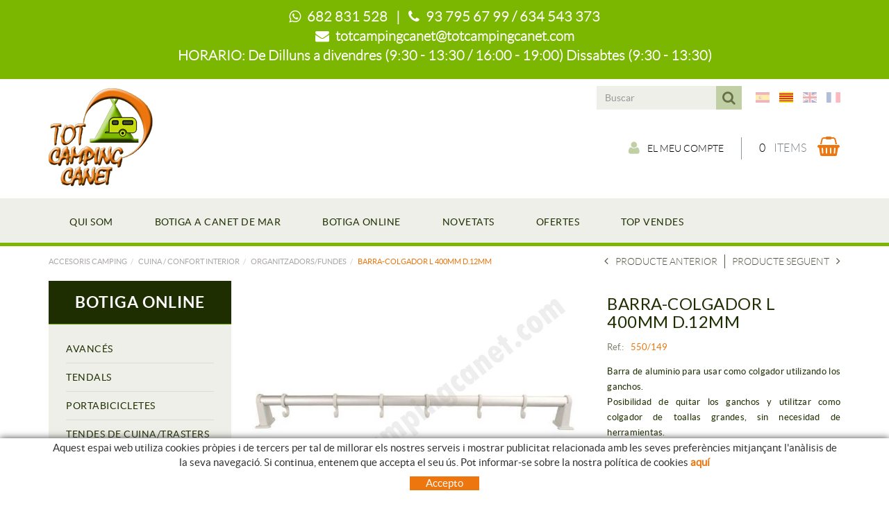

--- FILE ---
content_type: text/html; charset=utf-8
request_url: https://www.totcampingcanet.com/ca/accesoris-camping/cuina-confort-interior/organitzadors-fundes/barra-colgador-l-400mm-d-12mm.aspx
body_size: 25640
content:
<!DOCTYPE html>
<html lang="ca">
	<head>
		<meta charset="utf-8" />
	   	<meta http-equiv="X-UA-Compatible" content="IE=edge" />
		<meta name="viewport" content="width=device-width, initial-scale=1.0" />
		<title>BARRA-COLGADOR L 400MM D.12MM - BOTIGA ON-LINE CAMPING - Botiga d'accessoris de caravana i camping TOTCAMPINGCANET</title>
		<meta name="title" lang="ca" content="BARRA-COLGADOR L 400MM D.12MM - BOTIGA ON-LINE CAMPING - Botiga d'accessoris de caravana i camping TOTCAMPINGCANET" />
<meta name="language" content="ca" />
<link rel="canonical" href="https://www.totcampingcanet.com/ca/accesoris-camping/cuina-confort-interior/organitzadors-fundes/barra-colgador-l-400mm-d-12mm.aspx" />

<link rel="alternate" hreflang="es" href="https://www.totcampingcanet.com/es/accesorios-camping/cocina-confort-interior/organizadores-fundas/barra-colgador-l-400mm-d-12mm.aspx" />
<link rel="alternate" hreflang="x-default" href="https://www.totcampingcanet.com/es/accesorios-camping/cocina-confort-interior/organizadores-fundas/barra-colgador-l-400mm-d-12mm.aspx" />
<link rel="alternate" hreflang="ca" href="https://www.totcampingcanet.com/ca/accesoris-camping/cuina-confort-interior/organitzadors-fundes/barra-colgador-l-400mm-d-12mm.aspx" />
<link rel="alternate" hreflang="en" href="https://www.totcampingcanet.com/en/camping-accessories/cooking-inside/organisers-covers/barra-colgador-l-400mm-d-12mm.aspx" />
<link rel="alternate" hreflang="fr" href="https://www.totcampingcanet.com/fr/accessoires-de-camping/cuisine-confort-interieur/rangements-housses/barra-colgador-l-400mm-d-12mm.aspx" />
<meta name="robots" content="index, follow" />
<meta name="description" lang="ca" content="Amb botiga física prop de Barcelona i botiga online, venem accesoris per al camping, caravana, autocaravana, camper, remolc i mòduls. " />
<meta name="keywords" lang="ca" content="accessoris campig, accessoris camping barcelona, recanvis autocaravana, accessoris remolcs, material de camping, " />
<base href="https://www.totcampingcanet.com/skin/" />
<meta property="og:title" content="BARRA-COLGADOR L 400MM D.12MM" />
<meta property="og:description" content="" />
<meta property="og:image" content="https://www.totcampingcanet.com/FitxersWeb/145753/550-149_FOTO_80MATERIALCAMPING_BARRA550149_IMG1.jpg" />
  
		<link rel="shortcut icon" href="/FitxersWeb/11187/favicon.ico" />

	 	<link rel="stylesheet" type="text/css" href="/skin/css/bootstrap.min.css"/>
    		<link rel="stylesheet" type="text/css" href="/skin/css/blueimp-gallery.min.css"/>
		<link rel="stylesheet" type="text/css" href="/skin/css/font-awesome.min.css"/>
		<link rel="stylesheet" type="text/css" href="/skin/css/animate.min.css"/>
	<link rel="stylesheet" type="text/css" href="/skin/css/flag-icon.min.css"/>
		<link rel="stylesheet" type="text/css" href="/skin/css/webnet.css" />

	    	<!--[if lt IE 9]>
	        	<script type="text/javascript" src="/skin/js/html5shim.js"></script>
			<script type="text/javascript" src="/skin/js/respond.min.js"></script>
	    	<![endif]-->

		<link href="https://fonts.googleapis.com/css?family=Lato" rel="stylesheet" type="text/css">

		<!-- Google tag (gtag.js) -->

<script async src="https://www.googletagmanager.com/gtag/js?id=G-WZ81GQKY9Y"></script>

<script> window.dataLayer = window.dataLayer || []; function gtag(){dataLayer.push(arguments);} gtag('js', new Date()); gtag('config', 'G-WZ81GQKY9Y');

</script>
	</head>
	<body>
		<form method="post" action="https://www.totcampingcanet.com/ca/accesoris-camping/cuina-confort-interior/organitzadors-fundes/barra-colgador-l-400mm-d-12mm.aspx" onsubmit="javascript:return WebForm_OnSubmit();" id="ctl00">
<div class="aspNetHidden">
<input type="hidden" name="__EVENTTARGET" id="__EVENTTARGET" value="" />
<input type="hidden" name="__EVENTARGUMENT" id="__EVENTARGUMENT" value="" />
<input type="hidden" name="__VIEWSTATE" id="__VIEWSTATE" value="/[base64]" />
</div>

<script type="text/javascript">
//<![CDATA[
var theForm = document.forms['ctl00'];
if (!theForm) {
    theForm = document.ctl00;
}
function __doPostBack(eventTarget, eventArgument) {
    if (!theForm.onsubmit || (theForm.onsubmit() != false)) {
        theForm.__EVENTTARGET.value = eventTarget;
        theForm.__EVENTARGUMENT.value = eventArgument;
        theForm.submit();
    }
}
//]]>
</script>


<script src="/WebResource.axd?d=EUu_OsFOr4Dvb3_TAsva9zDIuMW_2a1W4GTu8Qdm7ZGhMCFIbNYERXrEuvEY-iwH2VQj2FVRa6UeJ88lSpdQxLl1TvGLPAMwuWxcfOgaTvc1&amp;t=638286137964787378" type="text/javascript"></script>

<script type="text/javascript">function dummy() { __doPostBack('8574DS',''); } </script>
<script src="/ScriptResource.axd?d=vAtHzbjCQmGenEjyoRQepqJhN3mIxRmGHjcZJhLNRZQ1R3wZtcHnePC6R4uwdK8-jgJv5ze9UE80doCzZEkcy4HVuzOh14CylG_inN2D-vuGbQtvDbv7yUvMxDf6KXxL74s33SCUT2Pkt7nx2-6_sOHh4xteSYNhpZ1T_vXO9Lk1&amp;t=ffffffffe8f46b29" type="text/javascript"></script>
<script src="/ScriptResource.axd?d=[base64]" type="text/javascript"></script>
<script type="text/javascript">
//<![CDATA[
function WebForm_OnSubmit() {
if (typeof(ValidatorOnSubmit) == "function" && ValidatorOnSubmit() == false) return false;
return true;
}
//]]>
</script>

<div class="aspNetHidden">

	<input type="hidden" name="__VIEWSTATEGENERATOR" id="__VIEWSTATEGENERATOR" value="28C95BB6" />
	<input type="hidden" name="__SCROLLPOSITIONX" id="__SCROLLPOSITIONX" value="0" />
	<input type="hidden" name="__SCROLLPOSITIONY" id="__SCROLLPOSITIONY" value="0" />
</div>
			<div class="wrap wrap-default">
<div id="headerHorari"><div class="container"><p><strong><span style="font-family:LatoLight;"><i class="fa fa-whatsapp">&nbsp;</i> 682 831 528&nbsp; &nbsp;|&nbsp; &nbsp;<i class="fa fa-phone">&nbsp;</i> 93 795 67 99 / 634 543 373<br />
<i class="fa fa-envelope">&nbsp;</i> <a href="mailto:totcampingcanet@totcampingcanet.com">totcampingcanet@totcampingcanet.com</a></span></strong></p>

<p class="horaris"><strong><span style="font-family:LatoLight;">HORARIO: De Dilluns a divendres&nbsp;(9:30 - 13:30 / 16:00 - 19:00) Dissabtes&nbsp;(9:30 - 13:30)</span></strong></p>
</div></div>
				<div id="headerSup">
					<div class="container">
						<div class="row">
							<div class="col-lg-2 col-md-3 col-sm-3 col-xs-12">
								<a href="/" class="logo hidden-xs"><img src="/FitxersWeb/11187/logo-totcamping-canet.png" class="img-responsive" alt="Logo Empresa" /></a>
							</div>
							<div class="col-lg-10 col-md-9 col-sm-9 col-xs-12 container-header">
								<div class="containerIdiomes">
									<div class="caixaIdiomes"><ul><li><a href="https://www.totcampingcanet.com/es/accesorios-camping/cocina-confort-interior/organizadores-fundas/barra-colgador-l-400mm-d-12mm.aspx" class="flag flag-icon-background flag-icon-es"></a></li><li><a href="https://www.totcampingcanet.com/ca/accesoris-camping/cuina-confort-interior/organitzadors-fundes/barra-colgador-l-400mm-d-12mm.aspx" class="flag flag-icon-background flag-icon-ca selected"></a></li><li><a href="https://www.totcampingcanet.com/en/camping-accessories/cooking-inside/organisers-covers/barra-colgador-l-400mm-d-12mm.aspx" class="flag flag-icon-background flag-icon-gb"></a></li><li><a href="https://www.totcampingcanet.com/fr/accessoires-de-camping/cuisine-confort-interieur/rangements-housses/barra-colgador-l-400mm-d-12mm.aspx" class="flag flag-icon-background flag-icon-fr"></a></li></ul>
</div>
									<div id="headerBuscador" class="visible-xs" data-toggle="collapse" href=".buscador-xs">
										<i class="fa fa-search" aria-hidden="true"></i>
									</div>	
									<div class="caixaBuscador buscador-lg"><div id="buscador" class="buscadorCom">
	<div id="search-box" class="pull-left" data-placeholder="Buscar"><input name="8574DS$FORM$SEARCH" type="text" maxlength="250" id="SEARCH" class="form-control" size="20" onKeyPress="return checkEnter(event, &#39;8574DS$FORM$[SUBMIT]$ctl01&#39;);" /></div>
	<div class="pull-right"><span id="[SUBMIT]"><a class="botoCercar" href="javascript:__doPostBack(&#39;8574DS$FORM$[SUBMIT]$ctl01&#39;,&#39;&#39;)">Cercar<i class="fa fa-search"></i></a></span></div>	
	<div class="clearfix"></div>
	<i class="fa fa-spinner fa-pulse hidden" id="loading-search"></i>
	<div id="top-results"></div>
	<div id="show-results-searcher" class="hidden">
		<div id="franja-cap-resultats"></div>
		<div id="inside-container-search">
			<div id="back-pane-results"></div>
			<div id="no-results-found" class="hidden">
				<div>No s'han trobat articles relacionats.<br><br>
Si us plau, contacteu amb el nostre servei d'atenció al client.</div>
			</div>
		</div>
	</div>
</div>



</div>
									<div id="menu_corp"></div>
								</div>
								<div class="clearfix">
									<a href="/" class="logo visible-xs"><img src="/FitxersWeb/11187/logo-totcamping-canet.png" class="img-responsive center-block" alt="Logo Empresa" /></a>
								</div>
								<div style="text-align:center;"><div class="containerCesta">
									<a href="/WebNET/comu/linkManagerRedir.aspx?OBJECTE=97562&PAGINA=/skin/default.aspx" class="botonCuenta" title="Entrar a la zona de clients" data-toggle="tooltip"><i class="fa fa-user"></i>El meu compte</a>





									<div class="cistella" data-toggle="modal" data-target="#cistellaModal" data-gpitoggle="tooltip" title="Veure la cistella de la compra">
	<div class="pull-right">
		<i class="fa fa-shopping-basket"></i>
	</div>
	<div class="items_cistella pull-right">
		<div class="items text-right"><span>0</span> items</div>
	</div>
	<div class="clearfix"></div>
</div>


<div class="modal fade" id="cistellaModal" tabindex="-1" role="dialog" aria-labelledby="cistellaModalLabel">
	<div class="modal-dialog" role="document">
    		<div class="modal-content">
      			<div class="modal-header">
        			<button type="button" class="close" data-dismiss="modal" aria-label="Close"><span aria-hidden="true">&times;</span><span class="sr-only">Close</span></button>
        			<div class="titol-modal" id="cistellaModalLabel">CISTELLA DE LA COMPRA</div>
      			</div>
      			<div class="modal-body">
        			
				
					Cistella buida
				
        		</div>
	     		<div class="modal-footer">
				<button type="button" class="btn btn-default" data-dismiss="modal"><i class="fa fa-angle-left fa-text-right"></i>Seguir comprant</button>
				<a href="https://www.totcampingcanet.com/ca/cistella.aspx" class="btn btn-primary">Veure la cistella en detall<i class="fa fa-shopping-basket fa-text-left"></i></a> 
			</div>
    		</div>
  	</div>
</div>
 
								</div></div>
								
							</div>
							<div class="col-lg-12 col-md-12 col-sm-12 col-xs-12 visible-xs">
								<div class="containerIdiomes"><div class="caixaBuscador buscador-xs collapse"></div></div>
								<div class="franjaEslogan"><div class="esloganCap"></div></div>
							</div>
						</div>
					</div>
				</div>

				<div id="headerMenu">
					<div class="container">		
						<div class="row">
							<div class="navbar-wrapper">		
								<div class="container">
									<div class="navbar navbar-inverse navbar-static-top gpi-navbar gpi-navbar-inverse" role="navigation">
										<div class="navbar-header gpi-navbar-header">
											<button type="button" class="navbar-toggle gpi-navbar-toggle" data-toggle="collapse" data-target=".menu-corp">
												<span class="text">MENÚ</span>
												<div style="display:inline-block;float:right;margin-right:15px;">
													<span class="icon-bar"></span>
													<span class="icon-bar"></span>
													<span class="icon-bar"></span>
												</div>
											</button>
										</div>
							
										<div class="navbar-collapse collapse menu-corp">
														<ul class="nav navbar-nav gpi-navbar-nav"><li>					<a href="/ca/qui-som.aspx" >	<span>QUI SOM</span></a></li><li><a href="/ca/botiga-a-canet-de-mar.aspx" >	<span>BOTIGA A CANET DE MAR</span></a></li><li><a href="/ca/accesoris-camping.aspx" >	<span>BOTIGA ONLINE</span></a></li><li><a href="/ca/novetats.aspx" >	<span>NOVETATS</span></a></li><li><a href="/ca/ofertes.aspx" >	<span>OFERTES</span></a></li><li><a href="/ca/top-vendes.aspx" >	<span>TOP VENDES</span></a>				</li></ul> 
										</div>
									</div>	
								</div>
							</div>

							<div class="visible-xs navbar-wrapper">		
								<div class="container">
									<div class="navbar navbar-inverse navbar-static-top gpi-navbar gpi-navbar-inverse" role="navigation">
										<div class="navbar-header gpi-navbar-header">
											<button type="button" class="navbar-toggle gpi-navbar-toggle" data-toggle="collapse" data-target=".menu-productos">
												<span class="text">Productes</span>
												<div style="display:inline-block;float:right;margin-right:15px;">
													<span class="icon-bar"></span>
													<span class="icon-bar"></span>
													<span class="icon-bar"></span>
												</div>
											</button>
										</div>
							
										<div class="navbar-collapse collapse menu-productos">
														<ul class="nav navbar-nav gpi-navbar-nav"><li>
					<a href="/ca/accesoris-camping/avances.aspx" class="dropdown-toggle visible-sm visible-xs" data-toggle="dropdown">
	<span>AVANCÉS</span>
</a>
<a href="/ca/accesoris-camping/avances.aspx" class="visible-md visible-lg">
	<span>AVANCÉS</span>
</a><ul class="dropdown-menu gpi-dropdown-menu gpi-columna [COLUMNES] [ORIENTACIO]">
	<li>
		<a href="/ca/accesoris-camping/avances/per-furgonetes.aspx" >PER FURGONETES</a></li>

<li>
<a href="/ca/accesoris-camping/avances/per-estada-fixe.aspx" >PER ESTADA FIXE</a></li>

<li>
<a href="/ca/accesoris-camping/avances/per-neu.aspx" >PER NEU</a></li>

<li>
<a href="/ca/accesoris-camping/avances/per-ruta.aspx" >PER RUTA</a></li>

<li>
<a href="/ca/accesoris-camping/avances/complements-accessoris.aspx" >COMPLEMENTS/ACCESSORIS</a></li>

<li>
<a href="/ca/accesoris-camping/avances/recanvis-avances.aspx" >RECANVIS AVANCÉS</a></li>
	</ul></li>
<li>
<a href="/ca/accesoris-camping/tendals.aspx" class="dropdown-toggle visible-sm visible-xs" data-toggle="dropdown">
	<span>TENDALS</span>
</a>
<a href="/ca/accesoris-camping/tendals.aspx" class="visible-md visible-lg">
	<span>TENDALS</span>
</a><ul class="dropdown-menu gpi-dropdown-menu gpi-columna [COLUMNES] [ORIENTACIO]">
	<li>
		<a href="/ca/accesoris-camping/tendals/toldos-para-autocaravanas.aspx" >TOLDOS PARA AUTOCARAVANAS</a></li>

<li>
<a href="/ca/accesoris-camping/tendals/toldos-para-caravanas.aspx" >TOLDOS PARA CARAVANAS</a></li>

<li>
<a href="/ca/accesoris-camping/tendals/toldos-para-furgonetas.aspx" >TOLDOS PARA FURGONETAS</a></li>

<li>
<a href="/ca/accesoris-camping/tendals/tancaments-per-tendals-manuals.aspx" >TANCAMENTS PER TENDALS MANUALS</a></li>

<li>
<a href="/ca/accesoris-camping/tendals/tancaments-per-toldos-amb-manivela.aspx" >TANCAMENTS PER TOLDOS AMB MANIVELA</a></li>

<li>
<a href="/ca/accesoris-camping/tendals/accessoris-per-tendals.aspx" >ACCESSORIS PER TENDALS</a></li>

<li>
<a href="/ca/accesoris-camping/tendals/recanvis-per-tendals.aspx" >RECANVIS PER TENDALS</a></li>
	</ul></li>
<li>
<a href="/ca/arrel/accesoris-camping/portabicicletes.aspx" class="dropdown-toggle visible-sm visible-xs" data-toggle="dropdown">
	<span>PORTABICICLETES</span>
</a>
<a href="/ca/arrel/accesoris-camping/portabicicletes.aspx" class="visible-md visible-lg">
	<span>PORTABICICLETES</span>
</a><ul class="dropdown-menu gpi-dropdown-menu gpi-columna [COLUMNES] [ORIENTACIO]">
	<li>
		<a href="/ca/accesoris-camping/portabicicletes/portabicis-per-autocaravanes.aspx" >PORTABICIS PER AUTOCARAVANES</a></li>

<li>
<a href="/ca/accesoris-camping/portabicicletes/portabicis-para-caravanas.aspx" >PORTABICIS PARA CARAVANAS</a></li>

<li>
<a href="/ca/accesoris-camping/portabicicletes/portabicis-para-furgonetas.aspx" >PORTABICIS PARA FURGONETAS</a></li>

<li>
<a href="/ca/accesoris-camping/portabicicletes/portabicis-para-monovolumenes.aspx" >PORTABICIS PARA MONOVOLUMENES</a></li>

<li>
<a href="/ca/accesoris-camping/portabicicletes/portabicis-para-suv.aspx" >PORTABICIS PARA SUV</a></li>

<li>
<a href="/ca/accesoris-camping/portabicicletes/portabicis-para-garage.aspx" >PORTABICIS PARA GARAGE</a></li>

<li>
<a href="/ca/accesoris-camping/portabicicletes/accesorios-portabicis.aspx" >ACCESORIOS PORTABICIS</a></li>
	</ul></li>
<li>
<a href="/ca/accesoris-camping/tendes-de-cuina-trasters.aspx" class="dropdown-toggle visible-sm visible-xs" data-toggle="dropdown">
	<span>TENDES DE CUINA/TRASTERS</span>
</a>
<a href="/ca/accesoris-camping/tendes-de-cuina-trasters.aspx" class="visible-md visible-lg">
	<span>TENDES DE CUINA/TRASTERS</span>
</a><ul class="dropdown-menu gpi-dropdown-menu gpi-columna [COLUMNES] [ORIENTACIO]">
	<li>
		<a href="/ca/accesoris-camping/tendes-de-cuina-trasters/petites.aspx" >PETITES</a></li>

<li>
<a href="/ca/accesoris-camping/tendes-de-cuina-trasters/mitjanes.aspx" >MITJANES</a></li>

<li>
<a href="/ca/accesoris-camping/tendes-de-cuina-trasters/grans.aspx" >GRANS</a></li>

<li>
<a href="/ca/accesoris-camping/tendes-de-cuina-trasters/de-muntatge-rapid.aspx" >DE MUNTATGE RÀPID</a></li>

<li>
<a href="/ca/accesoris-camping/tendes-de-cuina-trasters/tendes-trasters.aspx" >TENDES TRASTERS</a></li>

<li>
<a href="/ca/accesoris-camping/tendes-de-cuina-trasters/accessoris-tendes-trasters.aspx" >ACCESSORIS TENDES/TRASTERS</a></li>
	</ul></li>
<li>
<a href="/ca/accesoris-camping/mobiliari-plegables-de-camping.aspx" class="dropdown-toggle visible-sm visible-xs" data-toggle="dropdown">
	<span>MOBILIARI PLEGABLES DE CÀMPING</span>
</a>
<a href="/ca/accesoris-camping/mobiliari-plegables-de-camping.aspx" class="visible-md visible-lg">
	<span>MOBILIARI PLEGABLES DE CÀMPING</span>
</a><ul class="dropdown-menu gpi-dropdown-menu gpi-columna [COLUMNES] [ORIENTACIO]">
	<li>
		<a href="/ca/accesoris-camping/mobiliari-plegables-de-camping/cadires.aspx" >CADIRES</a></li>

<li>
<a href="/ca/accesoris-camping/mobiliari-plegables-de-camping/butaques.aspx" >BUTAQUES</a></li>

<li>
<a href="/ca/accesoris-camping/mobiliari-plegables-de-camping/gandules-llits.aspx" >GANDULES/LLITS</a></li>

<li>
<a href="/ca/accesoris-camping/mobiliari-plegables-de-camping/per-la-platja.aspx" >PER LA PLATJA</a></li>

<li>
<a href="/ca/accesoris-camping/mobiliari-plegables-de-camping/taules.aspx" >TAULES</a></li>

<li>
<a href="/ca/accesoris-camping/mobiliari-plegables-de-camping/mobles-de-cuina.aspx" >MOBLES DE CUINA</a></li>

<li>
<a href="/ca/accesoris-camping/mobiliari-plegables-de-camping/armaris.aspx" >ARMARIS</a></li>

<li>
<a href="/ca/accesoris-camping/mobiliari-plegables-de-camping/accessoris-recanvis-de-mobiliari.aspx" >ACCESSORIS/RECANVIS DE MOBILIARI</a></li>
	</ul></li>
<li>
<a href="/ca/accesoris-camping/material-de-camping.aspx" class="dropdown-toggle visible-sm visible-xs" data-toggle="dropdown">
	<span>MATERIAL DE CÀMPING</span>
</a>
<a href="/ca/accesoris-camping/material-de-camping.aspx" class="visible-md visible-lg">
	<span>MATERIAL DE CÀMPING</span>
</a><ul class="dropdown-menu gpi-dropdown-menu gpi-columna [COLUMNES] [ORIENTACIO]">
	<li>
		<a href="/ca/accesoris-camping/material-de-camping/cistelles-plegables.aspx" >CISTELLES PLEGABLES</a></li>

<li>
<a href="/ca/accesoris-camping/material-de-camping/piquetes.aspx" >PIQUETES</a></li>

<li>
<a href="/ca/accesoris-camping/material-de-camping/tensors.aspx" >TENSORS</a></li>

<li>
<a href="/ca/accesoris-camping/material-de-camping/petit-material-de-muntatge.aspx" >PETIT MATERIAL DE MUNTATGE</a></li>

<li>
<a href="/ca/accesoris-camping/material-de-camping/sacs-de-dormir-aillants.aspx" >SACS DE DORMIR/AILLANTS</a></li>

<li>
<a href="/ca/accesoris-camping/material-de-camping/tendes-d´acampada.aspx" >TENDES D´ACAMPADA</a></li>

<li>
<a href="/ca/accesoris-camping/material-de-camping/llenternes-de-camping.aspx" >LLENTERNES DE CÀMPING</a></li>

<li>
<a href="/ca/accesoris-camping/material-de-camping/cortines-de-porta.aspx" >CORTINES DE PORTA</a></li>

<li>
<a href="/ca/accesoris-camping/material-de-camping/carpes-paravents.aspx" >CARPES/PARAVENTS</a></li>

<li>
<a href="/ca/accesoris-camping/material-de-camping/hamaques-fundes-de-proteccio.aspx" >HAMAQUES / FUNDES DE PROTECCIO</a></li>

<li>
<a href="/ca/accesoris-camping/material-de-camping/terres-malles-estoretes.aspx" >TERRES / MALLES / ESTORETES</a></li>

<li>
<a href="/ca/accesoris-camping/material-de-camping/matalassos-infladors.aspx" >MATALASSOS / INFLADORS</a></li>

<li>
<a href="/ca/accesoris-camping/material-de-camping/parament.aspx" >PARAMENT</a></li>

<li>
<a href="/ca/accesoris-camping/material-de-camping/tubs.aspx" >TUBS</a></li>

<li>
<a href="/ca/accesoris-camping/material-de-camping/proteccio-d´insectes.aspx" >PROTECCIÓ D´INSECTES</a></li>

<li>
<a href="/ca/accesoris-camping/material-de-camping/productes-de-neteja-i-d´impermeabilitzacio.aspx" >PRODUCTES DE NETEJA I D´IMPERMEABILITZACIÓ</a></li>

<li>
<a href="/ca/accesoris-camping/material-de-camping/penjadors-estenedors.aspx" >PENJADORS / ESTENEDORS</a></li>

<li>
<a href="/ca/accesoris-camping/material-de-camping/guies-de-viatge.aspx" >GUIES DE VIATGE</a></li>
	</ul></li>
<li>
<a href="/ca/accesoris-camping/gas.aspx" class="dropdown-toggle visible-sm visible-xs" data-toggle="dropdown">
	<span>GAS</span>
</a>
<a href="/ca/accesoris-camping/gas.aspx" class="visible-md visible-lg">
	<span>GAS</span>
</a><ul class="dropdown-menu gpi-dropdown-menu gpi-columna [COLUMNES] [ORIENTACIO]">
	<li>
		<a href="/ca/accesoris-camping/gas/reguladors.aspx" >REGULADORS</a></li>

<li>
<a href="/ca/accesoris-camping/gas/conexions.aspx" >CONEXIONS</a></li>

<li>
<a href="/ca/accesoris-camping/gas/lires-de-gas.aspx" >LIRES DE GAS</a></li>

<li>
<a href="/ca/accesoris-camping/gas/claus-de-pas.aspx" >CLAUS DE PAS</a></li>

<li>
<a href="/ca/accesoris-camping/gas/cartutxos.aspx" >CARTUTXOS</a></li>

<li>
<a href="/ca/accesoris-camping/gas/alarmes.aspx" >ALARMES</a></li>

<li>
<a href="/ca/accesoris-camping/gas/accessoris-de-gas.aspx" >ACCESSORIS DE GAS</a></li>
	</ul></li>
<li>
<a href="/ca/accesoris-camping/climatizacio-refrigeracio.aspx" class="dropdown-toggle visible-sm visible-xs" data-toggle="dropdown">
	<span>CLIMATIZACIÓ I REFRIGERACIÓ</span>
</a>
<a href="/ca/accesoris-camping/climatizacio-refrigeracio.aspx" class="visible-md visible-lg">
	<span>CLIMATIZACIÓ I REFRIGERACIÓ</span>
</a><ul class="dropdown-menu gpi-dropdown-menu gpi-columna [COLUMNES] [ORIENTACIO]">
	<li>
		<a href="/ca/accesoris-camping/climatizacio-refrigeracio/calefaccions-de-gas.aspx" >CALEFACCIONS DE GAS</a></li>

<li>
<a href="/ca/accesoris-camping/climatizacio-refrigeracio/calefaccions-electriques.aspx" >CALEFACCIONS ELÈCTRIQUES</a></li>

<li>
<a href="/ca/accesoris-camping/climatizacio-refrigeracio/calefaccions-de-gas-oil.aspx" >CALEFACCIONS DE GAS-OIL</a></li>

<li>
<a href="/ca/accesoris-camping/climatizacio-refrigeracio/accesoris-de-calefaccio.aspx" >ACCESORIS DE CALEFACCIÓ</a></li>

<li>
<a href="/ca/accesoris-camping/climatizacio-refrigeracio/neveres-rigides-flexibles-termos.aspx" >NEVERES RÍGIDES/FLEXIBLES / TERMOS</a></li>

<li>
<a href="/ca/accesoris-camping/climatizacio-refrigeracio/neveres-termoelectriques.aspx" >NEVERES TERMOELÈCTRIQUES</a></li>

<li>
<a href="/ca/accesoris-camping/climatizacio-refrigeracio/neveres-trivalents-12v-220v-gas.aspx" >NEVERES TRIVALENTS 12V/220V/GAS</a></li>

<li>
<a href="/ca/accesoris-camping/climatizacio-refrigeracio/neveres-de-compressor.aspx" >NEVERES DE COMPRESSOR</a></li>

<li>
<a href="/ca/accesoris-camping/climatizacio-refrigeracio/accessoris-per-neveres.aspx" >ACCESSORIS PER NEVERES</a></li>

<li>
<a href="/ca/accesoris-camping/climatizacio-refrigeracio/aires-acondicionats-climatitzadors.aspx" >AIRES ACONDICIONATS / CLIMATITZADORS</a></li>

<li>
<a href="/ca/accesoris-camping/climatizacio-refrigeracio/recanvis-de-climatitzacio-refrigeracio.aspx" >RECANVIS DE CLIMATITZACIÓ / REFRIGERACIÓ</a></li>
	</ul></li>
<li>
<a href="/ca/accesoris-camping/cuina-confort-interior.aspx" class="dropdown-toggle visible-sm visible-xs  sel" data-toggle="dropdown">
	<span>CUINA / CONFORT INTERIOR</span>
</a>
<a href="/ca/accesoris-camping/cuina-confort-interior.aspx" class="visible-md visible-lg  sel">
	<span>CUINA / CONFORT INTERIOR</span>
</a><ul class="dropdown-menu gpi-dropdown-menu gpi-columna [COLUMNES] [ORIENTACIO]">
	<li>
		<a href="/ca/accesoris-camping/cuina-confort-interior/cuines-electriques.aspx" >CUINES ELECTRIQUES</a></li>

<li>
<a href="/ca/accesoris-camping/cuina-confort-interior/cuines-encastrables.aspx" >CUINES ENCASTRABLES</a></li>

<li>
<a href="/ca/accesoris-camping/cuina-confort-interior/piques-aigueres-escorreplats.aspx" >PIQUES AIGÜERES / ESCORREPLATS</a></li>

<li>
<a href="/ca/accesoris-camping/cuina-confort-interior/combinacions-aiguera-cuina.aspx" >COMBINACIÓNS AIGÚERA-CUINA</a></li>

<li>
<a href="/ca/accesoris-camping/cuina-confort-interior/forns.aspx" >FORNS</a></li>

<li>
<a href="/ca/accesoris-camping/cuina-confort-interior/exctractors-campanes-accessoris.aspx" >EXCTRACTORS / CAMPANES / ACCESSORIS</a></li>

<li>
<a href="/ca/accesoris-camping/cuina-confort-interior/cuines-de-camping-fogons-barbacoes.aspx" >CUINES DE CAMPING/FOGONS/BARBACOES</a></li>

<li>
<a href="/ca/accesoris-camping/cuina-confort-interior/papereres.aspx" >PAPERERES</a></li>

<li>
<a href="/ca/accesoris-camping/cuina-confort-interior/organitzadors-fundes.aspx" >ORGANITZADORS/FUNDES</a></li>

<li>
<a href="/ca/accesoris-camping/cuina-confort-interior/xarxes-xarxes-llitera.aspx" >XARXES/XARXES LLITERA</a></li>

<li>
<a href="/ca/accesoris-camping/cuina-confort-interior/suports-tv.aspx" >SUPORTS TV</a></li>

<li>
<a href="/ca/accesoris-camping/cuina-confort-interior/estores-escales-interiors.aspx" >ESTORES/ESCALES INTERIORS</a></li>

<li>
<a href="/ca/accesoris-camping/cuina-confort-interior/recanvis-de-cuines-de-gas.aspx" >RECANVIS DE CUINES DE GAS</a></li>
	</ul></li>
<li>
<a href="/ca/accesoris-camping/aigua.aspx" class="dropdown-toggle visible-sm visible-xs" data-toggle="dropdown">
	<span>AIGUA</span>
</a>
<a href="/ca/accesoris-camping/aigua.aspx" class="visible-md visible-lg">
	<span>AIGUA</span>
</a><ul class="dropdown-menu gpi-dropdown-menu gpi-columna [COLUMNES] [ORIENTACIO]">
	<li>
		<a href="/ca/accesoris-camping/aigua/aixetes-d´aigua-freda.aspx" >AIXETES D´AIGUA FREDA</a></li>

<li>
<a href="/ca/accesoris-camping/aigua/aixetes-d´aigua-freda-calenta.aspx" >AIXETES D´AIGUA FREDA/CALENTA</a></li>

<li>
<a href="/ca/accesoris-camping/aigua/comandaments-dutxa-sota-taula.aspx" >COMANDAMENTS DUTXA (SOTA TAULA)</a></li>

<li>
<a href="/ca/accesoris-camping/aigua/flexes-capcals-duxta.aspx" >FLEXES/CAPÇALS  DUXTA</a></li>

<li>
<a href="/ca/accesoris-camping/aigua/aixetes-monocomandament.aspx" >AIXETES MONOCOMANDAMENT</a></li>

<li>
<a href="/ca/accesoris-camping/aigua/preses-de-dutxe-exteriors-duxtes-de-viatge.aspx" >PRESES DE DUTXE EXTERIORS/DUXTES DE VIATGE</a></li>

<li>
<a href="/ca/accesoris-camping/aigua/bocanes-d´aigua-accesoris.aspx" >BOCANES D´AIGUA/ACCESORIS</a></li>

<li>
<a href="/ca/accesoris-camping/aigua/valvules-aixetes-de-buidatge.aspx" >VÀLVULES/AIXETES DE BUIDATGE</a></li>

<li>
<a href="/ca/accesoris-camping/aigua/diposits-fixes.aspx" >DIPOSITS FIXES</a></li>

<li>
<a href="/ca/accesoris-camping/aigua/diposits-portables-amb-aixeta.aspx" >DIPOSITS  PORTABLES/AMB AIXETA</a></li>

<li>
<a href="/ca/accesoris-camping/aigua/productes-per-la-conservacio-de-l´aigua.aspx" >PRODUCTES PER LA CONSERVACIÓ DE L´AIGUA</a></li>

<li>
<a href="/ca/accesoris-camping/aigua/bombes-d´aigua-i-accessoris.aspx" >BOMBES D´AIGUA I ACCESSORIS</a></li>

<li>
<a href="/ca/accesoris-camping/aigua/accessoris-per-connexions-canalitzacions.aspx" >ACCESSORIS PER CONNEXIÓNS/CANALITZACIONS</a></li>

<li>
<a href="/ca/accesoris-camping/aigua/calentadors-resistencies.aspx" >CALENTADORS/RESISTENCIES</a></li>

<li>
<a href="/ca/accesoris-camping/aigua/manegues-enrotllables.aspx" >MÀNEGUES ENROTLLABLES</a></li>
	</ul></li>
<li>
<a href="/ca/accesoris-camping/sanitaris.aspx" class="dropdown-toggle visible-sm visible-xs" data-toggle="dropdown">
	<span>SANITARIS</span>
</a>
<a href="/ca/accesoris-camping/sanitaris.aspx" class="visible-md visible-lg">
	<span>SANITARIS</span>
</a><ul class="dropdown-menu gpi-dropdown-menu gpi-columna [COLUMNES] [ORIENTACIO]">
	<li>
		<a href="/ca/accesoris-camping/sanitaris/w-c-portatils.aspx" >W.C PORTÀTILS</a></li>

<li>
<a href="/ca/accesoris-camping/sanitaris/w-c-cassets.aspx" >W.C CASSETS</a></li>

<li>
<a href="/ca/accesoris-camping/sanitaris/w-c-nautics.aspx" >W.C NÀUTICS</a></li>

<li>
<a href="/ca/accesoris-camping/sanitaris/piques.aspx" >PIQUES</a></li>

<li>
<a href="/ca/accesoris-camping/sanitaris/desaigues.aspx" >DESAIGUES</a></li>

<li>
<a href="/ca/accesoris-camping/sanitaris/plats-de-dutxa.aspx" >PLATS DE DUTXA</a></li>

<li>
<a href="/ca/accesoris-camping/sanitaris/accessoris-de-bany.aspx" >ACCESSORIS DE BANY</a></li>

<li>
<a href="/ca/accesoris-camping/sanitaris/productes-de-neteja-manteniment.aspx" >PRODUCTES DE NETEJA/MANTENIMENT</a></li>

<li>
<a href="/ca/accesoris-camping/sanitaris/recanvis-wc.aspx" >RECANVIS WC</a></li>
	</ul></li>
<li>
<a href="/ca/accesoris-camping/claraboies-aireacio.aspx" class="dropdown-toggle visible-sm visible-xs" data-toggle="dropdown">
	<span>CLARABOIES/AIREACIÓ</span>
</a>
<a href="/ca/accesoris-camping/claraboies-aireacio.aspx" class="visible-md visible-lg">
	<span>CLARABOIES/AIREACIÓ</span>
</a><ul class="dropdown-menu gpi-dropdown-menu gpi-columna [COLUMNES] [ORIENTACIO]">
	<li>
		<a href="/ca/accesoris-camping/claraboies-aireacio/claraboies.aspx" >CLARABOIES</a></li>

<li>
<a href="/ca/accesoris-camping/claraboies-aireacio/claraboies-panoramiques.aspx" >CLARABOIES PANORÀMIQUES</a></li>

<li>
<a href="/ca/accesoris-camping/claraboies-aireacio/claraboies-amb-ventilador-extractor.aspx" >CLARABOIES AMB VENTILADOR/EXTRACTOR</a></li>

<li>
<a href="/ca/accesoris-camping/claraboies-aireacio/tapes-de-claraboies.aspx" >TAPES DE CLARABOIES</a></li>

<li>
<a href="/ca/accesoris-camping/claraboies-aireacio/mosquiteres-enfosquidors-claraboia.aspx" >MOSQUITERES/ENFOSQUIDORS CLARABOIA</a></li>

<li>
<a href="/ca/accesoris-camping/claraboies-aireacio/accessoris-claraboia.aspx" >ACCESSORIS CLARABOIA</a></li>

<li>
<a href="/ca/accesoris-camping/claraboies-aireacio/airejadors.aspx" >AIREJADORS</a></li>

<li>
<a href="/ca/accesoris-camping/claraboies-aireacio/xemeneies.aspx" >XEMENEIES</a></li>

<li>
<a href="/ca/accesoris-camping/claraboies-aireacio/reixetes.aspx" >REIXETES</a></li>

<li>
<a href="/ca/accesoris-camping/claraboies-aireacio/recanvis-claraboies.aspx" >RECANVIS CLARABOIES</a></li>
	</ul></li>
<li>
<a href="/ca/accesoris-camping/finestres-i-accessoris.aspx" class="dropdown-toggle visible-sm visible-xs" data-toggle="dropdown">
	<span>FINESTRES I ACCESSORIS</span>
</a>
<a href="/ca/accesoris-camping/finestres-i-accessoris.aspx" class="visible-md visible-lg">
	<span>FINESTRES I ACCESSORIS</span>
</a><ul class="dropdown-menu gpi-dropdown-menu gpi-columna [COLUMNES] [ORIENTACIO]">
	<li>
		<a href="/ca/accesoris-camping/finestres-i-accessoris/finestres-abatibles-correderes.aspx" >FINESTRES ABATIBLES / CORREDERES</a></li>

<li>
<a href="/ca/accesoris-camping/finestres-i-accessoris/accessoris-recanvis-per-finestres.aspx" >ACCESSORIS/RECANVIS PER FINESTRES</a></li>

<li>
<a href="/ca/accesoris-camping/finestres-i-accessoris/toldilles-per-finestres.aspx" >TOLDILLES PER FINESTRES</a></li>

<li>
<a href="/ca/accesoris-camping/finestres-i-accessoris/conjunts-enfosquidor-mosquitera.aspx" >CONJUNTS ENFOSQUIDOR-MOSQUITERA</a></li>

<li>
<a href="/ca/accesoris-camping/finestres-i-accessoris/enfosquidors-enrotllables.aspx" >ENFOSQUIDORS ENROTLLABLES</a></li>

<li>
<a href="/ca/accesoris-camping/finestres-i-accessoris/protectors-termics.aspx" >PROTECTORS TÈRMICS</a></li>

<li>
<a href="/ca/accesoris-camping/finestres-i-accessoris/productes-de-neteja-manteniment.aspx" >PRODUCTES DE NETEJA/MANTENIMENT</a></li>

<li>
<a href="/ca/accesoris-camping/finestres-i-accessoris/recanvis-per-conjunts-enfosquidors-mosquiteres-enfosquidors.aspx" >RECANVIS PER CONJUNTS ENFOSQUIDORS-MOSQUITERES/ENFOSQUIDORS</a></li>
	</ul></li>
<li>
<a href="/ca/accesoris-camping/xassis-equipament-exterior.aspx" class="dropdown-toggle visible-sm visible-xs" data-toggle="dropdown">
	<span>XASSÍS/EQUIPAMENT EXTERIOR</span>
</a>
<a href="/ca/accesoris-camping/xassis-equipament-exterior.aspx" class="visible-md visible-lg">
	<span>XASSÍS/EQUIPAMENT EXTERIOR</span>
</a><ul class="dropdown-menu gpi-dropdown-menu gpi-columna [COLUMNES] [ORIENTACIO]">
	<li>
		<a href="/ca/accesoris-camping/xassis-equipament-exterior/aparells-per-maniobrar-la-caravanamovers.aspx" >APARELLS PER MANIOBRAR LA CARAVANA(MOVERS)</a></li>

<li>
<a href="/ca/accesoris-camping/xassis-equipament-exterior/rodes-jockey-y-accessoris.aspx" >RODES JOCKEY Y ACCESSORIS</a></li>

<li>
<a href="/ca/accesoris-camping/xassis-equipament-exterior/rodes-i-llantes.aspx" >RODES I LLANTES</a></li>

<li>
<a href="/ca/accesoris-camping/xassis-equipament-exterior/cofres.aspx" >COFRES</a></li>

<li>
<a href="/ca/accesoris-camping/xassis-equipament-exterior/estabilitzadors-i-accessoris.aspx" >ESTABILITZADORS I ACCESSORIS</a></li>

<li>
<a href="/ca/accesoris-camping/xassis-equipament-exterior/capccals-d´enganxall-i-accessoris.aspx" >CAPÇCALS D´ENGANXALL I ACCESSORIS</a></li>

<li>
<a href="/ca/accesoris-camping/xassis-equipament-exterior/potes-maniveles.aspx" >POTES/MANIVELES</a></li>

<li>
<a href="/ca/accesoris-camping/xassis-equipament-exterior/amortiguadors.aspx" >AMORTIGUADORS</a></li>

<li>
<a href="/ca/accesoris-camping/xassis-equipament-exterior/falques-anivelladors-de-rodes.aspx" >FALQUES/ANIVELLADORS DE RODES</a></li>

<li>
<a href="/ca/accesoris-camping/xassis-equipament-exterior/miralls-retrovisors.aspx" >MIRALLS RETROVISORS</a></li>

<li>
<a href="/ca/accesoris-camping/xassis-equipament-exterior/escalons-accessoris.aspx" >ESCALONS / ACCESSORIS</a></li>

<li>
<a href="/ca/accesoris-camping/xassis-equipament-exterior/gats-bases-estabilitzacio.aspx" >GATS/BASES ESTABILITZACIÓ</a></li>

<li>
<a href="/ca/accesoris-camping/xassis-equipament-exterior/escales-exteriors-garatges.aspx" >ESCALES EXTERIORS/GARATGES</a></li>

<li>
<a href="/ca/accesoris-camping/xassis-equipament-exterior/seguretat.aspx" >SEGURETAT</a></li>

<li>
<a href="/ca/accesoris-camping/xassis-equipament-exterior/recanvis-de-xassis.aspx" >RECANVIS DE XASSÍS</a></li>
	</ul></li>
<li>
<a href="/ca/accesoris-camping/carrosseria.aspx" class="dropdown-toggle visible-sm visible-xs" data-toggle="dropdown">
	<span>CARROSSERIA</span>
</a>
<a href="/ca/accesoris-camping/carrosseria.aspx" class="visible-md visible-lg">
	<span>CARROSSERIA</span>
</a><ul class="dropdown-menu gpi-dropdown-menu gpi-columna [COLUMNES] [ORIENTACIO]">
	<li>
		<a href="/ca/accesoris-camping/carrosseria/perfileria-alumini-goma-pvc.aspx" >PERFILERIA ALUMINI/GOMA/PVC</a></li>

<li>
<a href="/ca/accesoris-camping/carrosseria/terminals-perfileria.aspx" >TERMINALS PERFILERIA</a></li>

<li>
<a href="/ca/accesoris-camping/carrosseria/ases-de-maniobra.aspx" >ASES DE MANIOBRA</a></li>

<li>
<a href="/ca/accesoris-camping/carrosseria/portons.aspx" >PORTONS</a></li>

<li>
<a href="/ca/accesoris-camping/carrosseria/panys-de-porta-portons.aspx" >PANYS DE  PORTA/PORTONS</a></li>

<li>
<a href="/ca/accesoris-camping/carrosseria/bloquejadors-retenidors-de-porta.aspx" >BLOQUEJADORS/RETENIDORS DE PORTA</a></li>

<li>
<a href="/ca/accesoris-camping/carrosseria/productes-de-manteniment.aspx" >PRODUCTES DE MANTENIMENT</a></li>

<li>
<a href="/ca/accesoris-camping/carrosseria/bisagres-exteriors.aspx" >BISAGRES EXTERIORS</a></li>
	</ul></li>
<li>
<a href="/ca/accesoris-camping/mobiliari-interior.aspx" class="dropdown-toggle visible-sm visible-xs" data-toggle="dropdown">
	<span>MOBILIARI INTERIOR</span>
</a>
<a href="/ca/accesoris-camping/mobiliari-interior.aspx" class="visible-md visible-lg">
	<span>MOBILIARI INTERIOR</span>
</a><ul class="dropdown-menu gpi-dropdown-menu gpi-columna [COLUMNES] [ORIENTACIO]">
	<li>
		<a href="/ca/accesoris-camping/mobiliari-interior/panys-de-portes-d´armaris.aspx" >PANYS DE PORTES/ D´ARMARIS</a></li>

<li>
<a href="/ca/accesoris-camping/mobiliari-interior/frontisses-suports-portes-d´armari.aspx" >FRONTISSES/SUPORTS  PORTES D´ARMARI</a></li>

<li>
<a href="/ca/accesoris-camping/mobiliari-interior/guies-de-cortina-i-accessoris.aspx" >GUIES DE CORTINA I ACCESSORIS</a></li>

<li>
<a href="/ca/accesoris-camping/mobiliari-interior/tacs-suports-per-fixar-mobles.aspx" >TACS/SUPORTS PER FIXAR MOBLES</a></li>

<li>
<a href="/ca/accesoris-camping/mobiliari-interior/potes.aspx" >POTES</a></li>

<li>
<a href="/ca/accesoris-camping/mobiliari-interior/perfils.aspx" >PERFILS</a></li>

<li>
<a href="/ca/accesoris-camping/mobiliari-interior/angles-suports-i-mini-penjadors.aspx" >ANGLES SUPORTS I MINI-PENJADORS</a></li>
	</ul></li>
<li>
<a href="/ca/accesoris-camping/senyalitzacio-pilots.aspx" class="dropdown-toggle visible-sm visible-xs" data-toggle="dropdown">
	<span>SENYALITZACIÓ I PILOTS</span>
</a>
<a href="/ca/accesoris-camping/senyalitzacio-pilots.aspx" class="visible-md visible-lg">
	<span>SENYALITZACIÓ I PILOTS</span>
</a><ul class="dropdown-menu gpi-dropdown-menu gpi-columna [COLUMNES] [ORIENTACIO]">
	<li>
		<a href="/ca/accesoris-camping/senyalitzacio-i-pilots/pilots-posterios-fre.aspx" >PILOTS POSTERIOS/FRE</a></li>

<li>
<a href="/ca/accesoris-camping/senyalitzacio-i-pilots/pilots-de-posicio-laterals.aspx" >PILOTS DE POSICIÓ/LATERALS</a></li>

<li>
<a href="/ca/accesoris-camping/senyalitzacio-i-pilots/pilots-de-matricula.aspx" >PILOTS DE MATRÍCULA</a></li>

<li>
<a href="/ca/accesoris-camping/senyalitzacio-i-pilots/pilots-marxa-enrera-antiboira.aspx" >PILOTS  MARXA ENRERA/ANTIBOIRA</a></li>

<li>
<a href="/ca/accesoris-camping/senyalitzacio-pilots/catadrioptics-reflectants.aspx" >CATADRIÓPTICS/REFLECTANTS</a></li>
	</ul></li>
<li>
<a href="/ca/accesoris-camping/electricitat.aspx" class="dropdown-toggle visible-sm visible-xs" data-toggle="dropdown">
	<span>ELECTRICITAT</span>
</a>
<a href="/ca/accesoris-camping/electricitat.aspx" class="visible-md visible-lg">
	<span>ELECTRICITAT</span>
</a><ul class="dropdown-menu gpi-dropdown-menu gpi-columna [COLUMNES] [ORIENTACIO]">
	<li>
		<a href="/ca/accesoris-camping/electricitat/bombetes.aspx" >BOMBETES</a></li>

<li>
<a href="/ca/accesoris-camping/electricitat/fusibles-i-accessoris.aspx" >FUSIBLES I ACCESSORIS</a></li>

<li>
<a href="/ca/accesoris-camping/electricitat/interruptors-endolls-interiors.aspx" >INTERRUPTORS/ENDOLLS  INTERIORS</a></li>

<li>
<a href="/ca/accesoris-camping/electricitat/presses-de-220v-exteriors.aspx" >PRESSES DE 220V EXTERIORS</a></li>

<li>
<a href="/ca/accesoris-camping/electricitat/accessoris-conexio-cotxe-caravana.aspx" >ACCESSORIS CONEXIÓ COTXE-CARAVANA</a></li>

<li>
<a href="/ca/accesoris-camping/electricitat/allargadors-endolls-exteriors.aspx" >ALLARGADORS/ENDOLLS  EXTERIORS</a></li>

<li>
<a href="/ca/accesoris-camping/electricitat/llums-per-avances.aspx" >LLUMS PER AVANCÉS</a></li>

<li>
<a href="/ca/accesoris-camping/electricitat/electrodomestics-12v-220v.aspx" >ELECTRODOMÈSTICS 12V/220V</a></li>

<li>
<a href="/ca/accesoris-camping/electricitat/connectors-i-cables-electrics-a-12v.aspx" >CONNECTORS I CABLES ELECTRICS A 12V</a></li>

<li>
<a href="/ca/accesoris-camping/electricitat/il-luminacio-interior-a-12v.aspx" >IL-LUMINACIÓ INTERIOR A 12V</a></li>

<li>
<a href="/ca/accesoris-camping/electricitat/inversors-12v-220v.aspx" >INVERSORS 12V-220V</a></li>

<li>
<a href="/ca/accesoris-camping/electricitat/transformadors-220v-12v.aspx" >TRANSFORMADORS 220V-12V</a></li>

<li>
<a href="/ca/accesoris-camping/electricitat/plaques-solars.aspx" >PLAQUES SOLARS</a></li>

<li>
<a href="/ca/accesoris-camping/electricitat/bateries-accessosis.aspx" >BATERIES / ACCESSOSIS</a></li>

<li>
<a href="/ca/accesoris-camping/electricitat/centraletes.aspx" >CENTRALETES</a></li>

<li>
<a href="/ca/accesoris-camping/electricitat/antenes-tv.aspx" >ANTENES TV</a></li>

<li>
<a href="/ca/accesoris-camping/electricitat/connectors-audio-video.aspx" >CONNECTORS AUDIO-VIDEO</a></li>
	</ul></li>
<li>
<a href="/ca/accesoris-camping/liquidacions-oportunitats.aspx" class="dropdown-toggle visible-sm visible-xs" data-toggle="dropdown">
	<span>LIQUIDACIONS I OPORTUNITATS</span>
</a>
<a href="/ca/accesoris-camping/liquidacions-oportunitats.aspx" class="visible-md visible-lg">
	<span>LIQUIDACIONS I OPORTUNITATS</span>
</a><ul class="dropdown-menu gpi-dropdown-menu gpi-columna [COLUMNES] [ORIENTACIO]">
	<li>
		<a href="/ca/accesoris-camping/liquidacions-oportunitats/outlet.aspx" >OUTLET</a></li>

<li>
<a href="/ca/accesoris-camping/liquidacions-oportunitats/amb-tara.aspx" >AMB TARA</a></li>

<li>
<a href="/ca/accesoris-camping/liquidacions-oportunitats/segona-ma.aspx" >SEGONA MÀ</a></li>
	</ul></li>
<li>
<a href="/ca/accesoris-camping/esquemes-de-recanvis.aspx" class="dropdown-toggle visible-sm visible-xs" data-toggle="dropdown">
	<span>ESQUEMES DE RECANVIS</span>
</a>
<a href="/ca/accesoris-camping/esquemes-de-recanvis.aspx" class="visible-md visible-lg">
	<span>ESQUEMES DE RECANVIS</span>
</a><ul class="dropdown-menu gpi-dropdown-menu gpi-columna [COLUMNES] [ORIENTACIO]">
	<li>
		<a href="/ca/accesoris-camping/esquemes-de-recanvis/avances.aspx" >AVANCÉS</a></li>

<li>
<a href="/ca/accesoris-camping/esquemes-de-recanvis/tendalls.aspx" >TENDALLS</a></li>

<li>
<a href="/ca/accesoris-camping/esquemes-de-recanvis/calefaccions.aspx" >CALEFACCIONS</a></li>

<li>
<a href="/ca/accesoris-camping/esquemes-de-recanvis/neveres.aspx" >NEVERES</a></li>

<li>
<a href="/ca/accesoris-camping/esquemes-de-recanvis/aires-acondicionats.aspx" >AIRES ACONDICIONATS</a></li>

<li>
<a href="/ca/accesoris-camping/esquemes-de-recanvis/cuines-de-gas.aspx" >CUINES DE GAS</a></li>

<li>
<a href="/ca/accesoris-camping/esquemes-de-recanvis/claraboies.aspx" >CLARABOIES</a></li>

<li>
<a href="/ca/accesoris-camping/esquemes-de-recanvis/conjunts-enfosquidors-mosquiteres-enfosquidors-enrotllables.aspx" >CONJUNTS ENFOSQUIDORS-MOSQUITERES/ENFOSQUIDORS ENROTLLABLES</a></li>

<li>
<a href="/ca/accesoris-camping/esquemes-de-recanvis/bombes-d´aigua.aspx" >BOMBES D´AIGUA</a></li>

<li>
<a href="/ca/accesoris-camping/esquemes-de-recanvis/calentadors.aspx" >CALENTADORS</a></li>

<li>
<a href="/ca/accesoris-camping/esquemes-de-recanvis/wc.aspx" >WC</a></li>

<li>
<a href="/ca/accesoris-camping/esquemes-de-recanvis/portons.aspx" >PORTONS</a></li>

<li>
<a href="/ca/accesoris-camping/esquemes-de-recanvis/finestres.aspx" >FINESTRES</a></li>

<li>
<a href="/ca/accesoris-camping/esquemes-de-recanvis/portabicicletes.aspx" >PORTABICICLETES</a></li>
	</ul>
				</li></ul> 
										</div>
									</div>	
								</div>
							</div>
						</div>		
					</div>
				</div>
				<div class="container gpi-navigator">
					<div class="row">
						<ol class="breadcrumb"><li><a href="/ca/accesoris-camping.aspx">Accesoris camping</a></li><li><a href="/ca/accesoris-camping/cuina-confort-interior.aspx">CUINA / CONFORT INTERIOR</a></li><li><a href="/ca/accesoris-camping/cuina-confort-interior/organitzadors-fundes.aspx">ORGANITZADORS/FUNDES</a></li><li class="active">BARRA-COLGADOR L 400MM D.12MM</li></ol>
					</div>
				</div>
				<div class="container">
					<div class="contingut">
						<div class="row">	
							<div class="col-lg-3 col-md-3 col-sm-4 hidden-sm hidden-xs">	
								<div id="menu" class="hidden-xs"><div class="titolMenuLat">BOTIGA ONLINE</div>
<ul>
<li><a href="/ca/accesoris-camping/avances.aspx">AVANCÉS</a><ul>
<li><a href="/ca/accesoris-camping/avances/per-furgonetes.aspx">PER FURGONETES</a></li>
<li><a href="/ca/accesoris-camping/avances/per-estada-fixe.aspx">PER ESTADA FIXE</a></li>
<li><a href="/ca/accesoris-camping/avances/per-neu.aspx">PER NEU</a></li>
<li><a href="/ca/accesoris-camping/avances/per-ruta.aspx">PER RUTA</a></li>
<li><a href="/ca/accesoris-camping/avances/complements-accessoris.aspx">COMPLEMENTS/ACCESSORIS</a></li>
<li><a href="/ca/accesoris-camping/avances/recanvis-avances.aspx">RECANVIS AVANCÉS</a></li>
</ul></li>
<li><a href="/ca/accesoris-camping/tendals.aspx">TENDALS</a><ul>
<li><a href="/ca/accesoris-camping/tendals/toldos-para-autocaravanas.aspx">TOLDOS PARA AUTOCARAVANAS</a></li>
<li><a href="/ca/accesoris-camping/tendals/toldos-para-caravanas.aspx">TOLDOS PARA CARAVANAS</a></li>
<li><a href="/ca/accesoris-camping/tendals/toldos-para-furgonetas.aspx">TOLDOS PARA FURGONETAS</a></li>
<li><a href="/ca/accesoris-camping/tendals/tancaments-per-tendals-manuals.aspx">TANCAMENTS PER TENDALS MANUALS</a></li>
<li><a href="/ca/accesoris-camping/tendals/tancaments-per-toldos-amb-manivela.aspx">TANCAMENTS PER TOLDOS AMB MANIVELA</a></li>
<li><a href="/ca/accesoris-camping/tendals/accessoris-per-tendals.aspx">ACCESSORIS PER TENDALS</a></li>
<li><a href="/ca/accesoris-camping/tendals/recanvis-per-tendals.aspx">RECANVIS PER TENDALS</a></li>
</ul></li>
<li><a href="/ca/arrel/accesoris-camping/portabicicletes.aspx">PORTABICICLETES</a><ul>
<li><a href="/ca/accesoris-camping/portabicicletes/portabicis-per-autocaravanes.aspx">PORTABICIS PER AUTOCARAVANES</a></li>
<li><a href="/ca/accesoris-camping/portabicicletes/portabicis-para-caravanas.aspx">PORTABICIS PARA CARAVANAS</a></li>
<li><a href="/ca/accesoris-camping/portabicicletes/portabicis-para-furgonetas.aspx">PORTABICIS PARA FURGONETAS</a></li>
<li><a href="/ca/accesoris-camping/portabicicletes/portabicis-para-monovolumenes.aspx">PORTABICIS PARA MONOVOLUMENES</a></li>
<li><a href="/ca/accesoris-camping/portabicicletes/portabicis-para-suv.aspx">PORTABICIS PARA SUV</a></li>
<li><a href="/ca/accesoris-camping/portabicicletes/portabicis-para-garage.aspx">PORTABICIS PARA GARAGE</a></li>
<li><a href="/ca/accesoris-camping/portabicicletes/accesorios-portabicis.aspx">ACCESORIOS PORTABICIS</a></li>
</ul></li>
<li><a href="/ca/accesoris-camping/tendes-de-cuina-trasters.aspx">TENDES DE CUINA/TRASTERS</a><ul>
<li><a href="/ca/accesoris-camping/tendes-de-cuina-trasters/petites.aspx">PETITES</a></li>
<li><a href="/ca/accesoris-camping/tendes-de-cuina-trasters/mitjanes.aspx">MITJANES</a></li>
<li><a href="/ca/accesoris-camping/tendes-de-cuina-trasters/grans.aspx">GRANS</a></li>
<li><a href="/ca/accesoris-camping/tendes-de-cuina-trasters/de-muntatge-rapid.aspx">DE MUNTATGE RÀPID</a></li>
<li><a href="/ca/accesoris-camping/tendes-de-cuina-trasters/tendes-trasters.aspx">TENDES TRASTERS</a></li>
<li><a href="/ca/accesoris-camping/tendes-de-cuina-trasters/accessoris-tendes-trasters.aspx">ACCESSORIS TENDES/TRASTERS</a></li>
</ul></li>
<li><a href="/ca/accesoris-camping/mobiliari-plegables-de-camping.aspx">MOBILIARI PLEGABLES DE CÀMPING</a><ul>
<li><a href="/ca/accesoris-camping/mobiliari-plegables-de-camping/cadires.aspx">CADIRES</a></li>
<li><a href="/ca/accesoris-camping/mobiliari-plegables-de-camping/butaques.aspx">BUTAQUES</a></li>
<li><a href="/ca/accesoris-camping/mobiliari-plegables-de-camping/gandules-llits.aspx">GANDULES/LLITS</a></li>
<li><a href="/ca/accesoris-camping/mobiliari-plegables-de-camping/per-la-platja.aspx">PER LA PLATJA</a></li>
<li><a href="/ca/accesoris-camping/mobiliari-plegables-de-camping/taules.aspx">TAULES</a></li>
<li><a href="/ca/accesoris-camping/mobiliari-plegables-de-camping/mobles-de-cuina.aspx">MOBLES DE CUINA</a></li>
<li><a href="/ca/accesoris-camping/mobiliari-plegables-de-camping/armaris.aspx">ARMARIS</a></li>
<li><a href="/ca/accesoris-camping/mobiliari-plegables-de-camping/accessoris-recanvis-de-mobiliari.aspx">ACCESSORIS/RECANVIS DE MOBILIARI</a></li>
</ul></li>
<li><a href="/ca/accesoris-camping/material-de-camping.aspx">MATERIAL DE CÀMPING</a><ul>
<li><a href="/ca/accesoris-camping/material-de-camping/cistelles-plegables.aspx">CISTELLES PLEGABLES</a></li>
<li><a href="/ca/accesoris-camping/material-de-camping/piquetes.aspx">PIQUETES</a></li>
<li><a href="/ca/accesoris-camping/material-de-camping/tensors.aspx">TENSORS</a></li>
<li><a href="/ca/accesoris-camping/material-de-camping/petit-material-de-muntatge.aspx">PETIT MATERIAL DE MUNTATGE</a></li>
<li><a href="/ca/accesoris-camping/material-de-camping/sacs-de-dormir-aillants.aspx">SACS DE DORMIR/AILLANTS</a></li>
<li><a href="/ca/accesoris-camping/material-de-camping/tendes-d´acampada.aspx">TENDES D´ACAMPADA</a></li>
<li><a href="/ca/accesoris-camping/material-de-camping/llenternes-de-camping.aspx">LLENTERNES DE CÀMPING</a></li>
<li><a href="/ca/accesoris-camping/material-de-camping/cortines-de-porta.aspx">CORTINES DE PORTA</a></li>
<li><a href="/ca/accesoris-camping/material-de-camping/carpes-paravents.aspx">CARPES/PARAVENTS</a></li>
<li><a href="/ca/accesoris-camping/material-de-camping/hamaques-fundes-de-proteccio.aspx">HAMAQUES / FUNDES DE PROTECCIO</a></li>
<li><a href="/ca/accesoris-camping/material-de-camping/terres-malles-estoretes.aspx">TERRES / MALLES / ESTORETES</a></li>
<li><a href="/ca/accesoris-camping/material-de-camping/matalassos-infladors.aspx">MATALASSOS / INFLADORS</a></li>
<li><a href="/ca/accesoris-camping/material-de-camping/parament.aspx">PARAMENT</a></li>
<li><a href="/ca/accesoris-camping/material-de-camping/tubs.aspx">TUBS</a></li>
<li><a href="/ca/accesoris-camping/material-de-camping/proteccio-d´insectes.aspx">PROTECCIÓ D´INSECTES</a></li>
<li><a href="/ca/accesoris-camping/material-de-camping/productes-de-neteja-i-d´impermeabilitzacio.aspx">PRODUCTES DE NETEJA I D´IMPERMEABILITZACIÓ</a></li>
<li><a href="/ca/accesoris-camping/material-de-camping/penjadors-estenedors.aspx">PENJADORS / ESTENEDORS</a></li>
<li><a href="/ca/accesoris-camping/material-de-camping/guies-de-viatge.aspx">GUIES DE VIATGE</a></li>
</ul></li>
<li><a href="/ca/accesoris-camping/gas.aspx">GAS</a><ul>
<li><a href="/ca/accesoris-camping/gas/reguladors.aspx">REGULADORS</a></li>
<li><a href="/ca/accesoris-camping/gas/conexions.aspx">CONEXIONS</a></li>
<li><a href="/ca/accesoris-camping/gas/lires-de-gas.aspx">LIRES DE GAS</a></li>
<li><a href="/ca/accesoris-camping/gas/claus-de-pas.aspx">CLAUS DE PAS</a></li>
<li><a href="/ca/accesoris-camping/gas/cartutxos.aspx">CARTUTXOS</a></li>
<li><a href="/ca/accesoris-camping/gas/alarmes.aspx">ALARMES</a></li>
<li><a href="/ca/accesoris-camping/gas/accessoris-de-gas.aspx">ACCESSORIS DE GAS</a></li>
</ul></li>
<li><a href="/ca/accesoris-camping/climatizacio-refrigeracio.aspx">CLIMATIZACIÓ I REFRIGERACIÓ</a><ul>
<li><a href="/ca/accesoris-camping/climatizacio-refrigeracio/calefaccions-de-gas.aspx">CALEFACCIONS DE GAS</a></li>
<li><a href="/ca/accesoris-camping/climatizacio-refrigeracio/calefaccions-electriques.aspx">CALEFACCIONS ELÈCTRIQUES</a></li>
<li><a href="/ca/accesoris-camping/climatizacio-refrigeracio/calefaccions-de-gas-oil.aspx">CALEFACCIONS DE GAS-OIL</a></li>
<li><a href="/ca/accesoris-camping/climatizacio-refrigeracio/accesoris-de-calefaccio.aspx">ACCESORIS DE CALEFACCIÓ</a></li>
<li><a href="/ca/accesoris-camping/climatizacio-refrigeracio/neveres-rigides-flexibles-termos.aspx">NEVERES RÍGIDES/FLEXIBLES / TERMOS</a></li>
<li><a href="/ca/accesoris-camping/climatizacio-refrigeracio/neveres-termoelectriques.aspx">NEVERES TERMOELÈCTRIQUES</a></li>
<li><a href="/ca/accesoris-camping/climatizacio-refrigeracio/neveres-trivalents-12v-220v-gas.aspx">NEVERES TRIVALENTS 12V/220V/GAS</a></li>
<li><a href="/ca/accesoris-camping/climatizacio-refrigeracio/neveres-de-compressor.aspx">NEVERES DE COMPRESSOR</a></li>
<li><a href="/ca/accesoris-camping/climatizacio-refrigeracio/accessoris-per-neveres.aspx">ACCESSORIS PER NEVERES</a></li>
<li><a href="/ca/accesoris-camping/climatizacio-refrigeracio/aires-acondicionats-climatitzadors.aspx">AIRES ACONDICIONATS / CLIMATITZADORS</a></li>
<li><a href="/ca/accesoris-camping/climatizacio-refrigeracio/recanvis-de-climatitzacio-refrigeracio.aspx">RECANVIS DE CLIMATITZACIÓ / REFRIGERACIÓ</a></li>
</ul></li>
<li><a class="sel" href="/ca/accesoris-camping/cuina-confort-interior.aspx">CUINA / CONFORT INTERIOR</a><ul>
<li><a href="/ca/accesoris-camping/cuina-confort-interior/cuines-electriques.aspx">CUINES ELECTRIQUES</a></li>
<li><a href="/ca/accesoris-camping/cuina-confort-interior/cuines-encastrables.aspx">CUINES ENCASTRABLES</a></li>
<li><a href="/ca/accesoris-camping/cuina-confort-interior/piques-aigueres-escorreplats.aspx">PIQUES AIGÜERES / ESCORREPLATS</a></li>
<li><a href="/ca/accesoris-camping/cuina-confort-interior/combinacions-aiguera-cuina.aspx">COMBINACIÓNS AIGÚERA-CUINA</a></li>
<li><a href="/ca/accesoris-camping/cuina-confort-interior/forns.aspx">FORNS</a></li>
<li><a href="/ca/accesoris-camping/cuina-confort-interior/exctractors-campanes-accessoris.aspx">EXCTRACTORS / CAMPANES / ACCESSORIS</a></li>
<li><a href="/ca/accesoris-camping/cuina-confort-interior/cuines-de-camping-fogons-barbacoes.aspx">CUINES DE CAMPING/FOGONS/BARBACOES</a></li>
<li><a href="/ca/accesoris-camping/cuina-confort-interior/papereres.aspx">PAPERERES</a></li>
<li><a class="sel" href="/ca/accesoris-camping/cuina-confort-interior/organitzadors-fundes.aspx">ORGANITZADORS/FUNDES</a></li>
<li><a href="/ca/accesoris-camping/cuina-confort-interior/xarxes-xarxes-llitera.aspx">XARXES/XARXES LLITERA</a></li>
<li><a href="/ca/accesoris-camping/cuina-confort-interior/suports-tv.aspx">SUPORTS TV</a></li>
<li><a href="/ca/accesoris-camping/cuina-confort-interior/estores-escales-interiors.aspx">ESTORES/ESCALES INTERIORS</a></li>
<li><a href="/ca/accesoris-camping/cuina-confort-interior/recanvis-de-cuines-de-gas.aspx">RECANVIS DE CUINES DE GAS</a></li>
</ul></li>
<li><a href="/ca/accesoris-camping/aigua.aspx">AIGUA</a><ul>
<li><a href="/ca/accesoris-camping/aigua/aixetes-d´aigua-freda.aspx">AIXETES D´AIGUA FREDA</a></li>
<li><a href="/ca/accesoris-camping/aigua/aixetes-d´aigua-freda-calenta.aspx">AIXETES D´AIGUA FREDA/CALENTA</a></li>
<li><a href="/ca/accesoris-camping/aigua/comandaments-dutxa-sota-taula.aspx">COMANDAMENTS DUTXA (SOTA TAULA)</a></li>
<li><a href="/ca/accesoris-camping/aigua/flexes-capcals-duxta.aspx">FLEXES/CAPÇALS  DUXTA</a></li>
<li><a href="/ca/accesoris-camping/aigua/aixetes-monocomandament.aspx">AIXETES MONOCOMANDAMENT</a></li>
<li><a href="/ca/accesoris-camping/aigua/preses-de-dutxe-exteriors-duxtes-de-viatge.aspx">PRESES DE DUTXE EXTERIORS/DUXTES DE VIATGE</a></li>
<li><a href="/ca/accesoris-camping/aigua/bocanes-d´aigua-accesoris.aspx">BOCANES D´AIGUA/ACCESORIS</a></li>
<li><a href="/ca/accesoris-camping/aigua/valvules-aixetes-de-buidatge.aspx">VÀLVULES/AIXETES DE BUIDATGE</a></li>
<li><a href="/ca/accesoris-camping/aigua/diposits-fixes.aspx">DIPOSITS FIXES</a></li>
<li><a href="/ca/accesoris-camping/aigua/diposits-portables-amb-aixeta.aspx">DIPOSITS  PORTABLES/AMB AIXETA</a></li>
<li><a href="/ca/accesoris-camping/aigua/productes-per-la-conservacio-de-l´aigua.aspx">PRODUCTES PER LA CONSERVACIÓ DE L´AIGUA</a></li>
<li><a href="/ca/accesoris-camping/aigua/bombes-d´aigua-i-accessoris.aspx">BOMBES D´AIGUA I ACCESSORIS</a></li>
<li><a href="/ca/accesoris-camping/aigua/accessoris-per-connexions-canalitzacions.aspx">ACCESSORIS PER CONNEXIÓNS/CANALITZACIONS</a></li>
<li><a href="/ca/accesoris-camping/aigua/calentadors-resistencies.aspx">CALENTADORS/RESISTENCIES</a></li>
<li><a href="/ca/accesoris-camping/aigua/manegues-enrotllables.aspx">MÀNEGUES ENROTLLABLES</a></li>
</ul></li>
<li><a href="/ca/accesoris-camping/sanitaris.aspx">SANITARIS</a><ul>
<li><a href="/ca/accesoris-camping/sanitaris/w-c-portatils.aspx">W.C PORTÀTILS</a></li>
<li><a href="/ca/accesoris-camping/sanitaris/w-c-cassets.aspx">W.C CASSETS</a></li>
<li><a href="/ca/accesoris-camping/sanitaris/w-c-nautics.aspx">W.C NÀUTICS</a></li>
<li><a href="/ca/accesoris-camping/sanitaris/piques.aspx">PIQUES</a></li>
<li><a href="/ca/accesoris-camping/sanitaris/desaigues.aspx">DESAIGUES</a></li>
<li><a href="/ca/accesoris-camping/sanitaris/plats-de-dutxa.aspx">PLATS DE DUTXA</a></li>
<li><a href="/ca/accesoris-camping/sanitaris/accessoris-de-bany.aspx">ACCESSORIS DE BANY</a></li>
<li><a href="/ca/accesoris-camping/sanitaris/productes-de-neteja-manteniment.aspx">PRODUCTES DE NETEJA/MANTENIMENT</a></li>
<li><a href="/ca/accesoris-camping/sanitaris/recanvis-wc.aspx">RECANVIS WC</a></li>
</ul></li>
<li><a href="/ca/accesoris-camping/claraboies-aireacio.aspx">CLARABOIES/AIREACIÓ</a><ul>
<li><a href="/ca/accesoris-camping/claraboies-aireacio/claraboies.aspx">CLARABOIES</a></li>
<li><a href="/ca/accesoris-camping/claraboies-aireacio/claraboies-panoramiques.aspx">CLARABOIES PANORÀMIQUES</a></li>
<li><a href="/ca/accesoris-camping/claraboies-aireacio/claraboies-amb-ventilador-extractor.aspx">CLARABOIES AMB VENTILADOR/EXTRACTOR</a></li>
<li><a href="/ca/accesoris-camping/claraboies-aireacio/tapes-de-claraboies.aspx">TAPES DE CLARABOIES</a></li>
<li><a href="/ca/accesoris-camping/claraboies-aireacio/mosquiteres-enfosquidors-claraboia.aspx">MOSQUITERES/ENFOSQUIDORS CLARABOIA</a></li>
<li><a href="/ca/accesoris-camping/claraboies-aireacio/accessoris-claraboia.aspx">ACCESSORIS CLARABOIA</a></li>
<li><a href="/ca/accesoris-camping/claraboies-aireacio/airejadors.aspx">AIREJADORS</a></li>
<li><a href="/ca/accesoris-camping/claraboies-aireacio/xemeneies.aspx">XEMENEIES</a></li>
<li><a href="/ca/accesoris-camping/claraboies-aireacio/reixetes.aspx">REIXETES</a></li>
<li><a href="/ca/accesoris-camping/claraboies-aireacio/recanvis-claraboies.aspx">RECANVIS CLARABOIES</a></li>
</ul></li>
<li><a href="/ca/accesoris-camping/finestres-i-accessoris.aspx">FINESTRES I ACCESSORIS</a><ul>
<li><a href="/ca/accesoris-camping/finestres-i-accessoris/finestres-abatibles-correderes.aspx">FINESTRES ABATIBLES / CORREDERES</a></li>
<li><a href="/ca/accesoris-camping/finestres-i-accessoris/accessoris-recanvis-per-finestres.aspx">ACCESSORIS/RECANVIS PER FINESTRES</a></li>
<li><a href="/ca/accesoris-camping/finestres-i-accessoris/toldilles-per-finestres.aspx">TOLDILLES PER FINESTRES</a></li>
<li><a href="/ca/accesoris-camping/finestres-i-accessoris/conjunts-enfosquidor-mosquitera.aspx">CONJUNTS ENFOSQUIDOR-MOSQUITERA</a></li>
<li><a href="/ca/accesoris-camping/finestres-i-accessoris/enfosquidors-enrotllables.aspx">ENFOSQUIDORS ENROTLLABLES</a></li>
<li><a href="/ca/accesoris-camping/finestres-i-accessoris/protectors-termics.aspx">PROTECTORS TÈRMICS</a></li>
<li><a href="/ca/accesoris-camping/finestres-i-accessoris/productes-de-neteja-manteniment.aspx">PRODUCTES DE NETEJA/MANTENIMENT</a></li>
<li><a href="/ca/accesoris-camping/finestres-i-accessoris/recanvis-per-conjunts-enfosquidors-mosquiteres-enfosquidors.aspx">RECANVIS PER CONJUNTS ENFOSQUIDORS-MOSQUITERES/ENFOSQUIDORS</a></li>
</ul></li>
<li><a href="/ca/accesoris-camping/xassis-equipament-exterior.aspx">XASSÍS/EQUIPAMENT EXTERIOR</a><ul>
<li><a href="/ca/accesoris-camping/xassis-equipament-exterior/aparells-per-maniobrar-la-caravanamovers.aspx">APARELLS PER MANIOBRAR LA CARAVANA(MOVERS)</a></li>
<li><a href="/ca/accesoris-camping/xassis-equipament-exterior/rodes-jockey-y-accessoris.aspx">RODES JOCKEY Y ACCESSORIS</a></li>
<li><a href="/ca/accesoris-camping/xassis-equipament-exterior/rodes-i-llantes.aspx">RODES I LLANTES</a></li>
<li><a href="/ca/accesoris-camping/xassis-equipament-exterior/cofres.aspx">COFRES</a></li>
<li><a href="/ca/accesoris-camping/xassis-equipament-exterior/estabilitzadors-i-accessoris.aspx">ESTABILITZADORS I ACCESSORIS</a></li>
<li><a href="/ca/accesoris-camping/xassis-equipament-exterior/capccals-d´enganxall-i-accessoris.aspx">CAPÇCALS D´ENGANXALL I ACCESSORIS</a></li>
<li><a href="/ca/accesoris-camping/xassis-equipament-exterior/potes-maniveles.aspx">POTES/MANIVELES</a></li>
<li><a href="/ca/accesoris-camping/xassis-equipament-exterior/amortiguadors.aspx">AMORTIGUADORS</a></li>
<li><a href="/ca/accesoris-camping/xassis-equipament-exterior/falques-anivelladors-de-rodes.aspx">FALQUES/ANIVELLADORS DE RODES</a></li>
<li><a href="/ca/accesoris-camping/xassis-equipament-exterior/miralls-retrovisors.aspx">MIRALLS RETROVISORS</a></li>
<li><a href="/ca/accesoris-camping/xassis-equipament-exterior/escalons-accessoris.aspx">ESCALONS / ACCESSORIS</a></li>
<li><a href="/ca/accesoris-camping/xassis-equipament-exterior/gats-bases-estabilitzacio.aspx">GATS/BASES ESTABILITZACIÓ</a></li>
<li><a href="/ca/accesoris-camping/xassis-equipament-exterior/escales-exteriors-garatges.aspx">ESCALES EXTERIORS/GARATGES</a></li>
<li><a href="/ca/accesoris-camping/xassis-equipament-exterior/seguretat.aspx">SEGURETAT</a></li>
<li><a href="/ca/accesoris-camping/xassis-equipament-exterior/recanvis-de-xassis.aspx">RECANVIS DE XASSÍS</a></li>
</ul></li>
<li><a href="/ca/accesoris-camping/carrosseria.aspx">CARROSSERIA</a><ul>
<li><a href="/ca/accesoris-camping/carrosseria/perfileria-alumini-goma-pvc.aspx">PERFILERIA ALUMINI/GOMA/PVC</a></li>
<li><a href="/ca/accesoris-camping/carrosseria/terminals-perfileria.aspx">TERMINALS PERFILERIA</a></li>
<li><a href="/ca/accesoris-camping/carrosseria/ases-de-maniobra.aspx">ASES DE MANIOBRA</a></li>
<li><a href="/ca/accesoris-camping/carrosseria/portons.aspx">PORTONS</a></li>
<li><a href="/ca/accesoris-camping/carrosseria/panys-de-porta-portons.aspx">PANYS DE  PORTA/PORTONS</a></li>
<li><a href="/ca/accesoris-camping/carrosseria/bloquejadors-retenidors-de-porta.aspx">BLOQUEJADORS/RETENIDORS DE PORTA</a></li>
<li><a href="/ca/accesoris-camping/carrosseria/productes-de-manteniment.aspx">PRODUCTES DE MANTENIMENT</a></li>
<li><a href="/ca/accesoris-camping/carrosseria/bisagres-exteriors.aspx">BISAGRES EXTERIORS</a></li>
</ul></li>
<li><a href="/ca/accesoris-camping/mobiliari-interior.aspx">MOBILIARI INTERIOR</a><ul>
<li><a href="/ca/accesoris-camping/mobiliari-interior/panys-de-portes-d´armaris.aspx">PANYS DE PORTES/ D´ARMARIS</a></li>
<li><a href="/ca/accesoris-camping/mobiliari-interior/frontisses-suports-portes-d´armari.aspx">FRONTISSES/SUPORTS  PORTES D´ARMARI</a></li>
<li><a href="/ca/accesoris-camping/mobiliari-interior/guies-de-cortina-i-accessoris.aspx">GUIES DE CORTINA I ACCESSORIS</a></li>
<li><a href="/ca/accesoris-camping/mobiliari-interior/tacs-suports-per-fixar-mobles.aspx">TACS/SUPORTS PER FIXAR MOBLES</a></li>
<li><a href="/ca/accesoris-camping/mobiliari-interior/potes.aspx">POTES</a></li>
<li><a href="/ca/accesoris-camping/mobiliari-interior/perfils.aspx">PERFILS</a></li>
<li><a href="/ca/accesoris-camping/mobiliari-interior/angles-suports-i-mini-penjadors.aspx">ANGLES SUPORTS I MINI-PENJADORS</a></li>
</ul></li>
<li><a href="/ca/accesoris-camping/senyalitzacio-pilots.aspx">SENYALITZACIÓ I PILOTS</a><ul>
<li><a href="/ca/accesoris-camping/senyalitzacio-i-pilots/pilots-posterios-fre.aspx">PILOTS POSTERIOS/FRE</a></li>
<li><a href="/ca/accesoris-camping/senyalitzacio-i-pilots/pilots-de-posicio-laterals.aspx">PILOTS DE POSICIÓ/LATERALS</a></li>
<li><a href="/ca/accesoris-camping/senyalitzacio-i-pilots/pilots-de-matricula.aspx">PILOTS DE MATRÍCULA</a></li>
<li><a href="/ca/accesoris-camping/senyalitzacio-i-pilots/pilots-marxa-enrera-antiboira.aspx">PILOTS  MARXA ENRERA/ANTIBOIRA</a></li>
<li><a href="/ca/accesoris-camping/senyalitzacio-pilots/catadrioptics-reflectants.aspx">CATADRIÓPTICS/REFLECTANTS</a></li>
</ul></li>
<li><a href="/ca/accesoris-camping/electricitat.aspx">ELECTRICITAT</a><ul>
<li><a href="/ca/accesoris-camping/electricitat/bombetes.aspx">BOMBETES</a></li>
<li><a href="/ca/accesoris-camping/electricitat/fusibles-i-accessoris.aspx">FUSIBLES I ACCESSORIS</a></li>
<li><a href="/ca/accesoris-camping/electricitat/interruptors-endolls-interiors.aspx">INTERRUPTORS/ENDOLLS  INTERIORS</a></li>
<li><a href="/ca/accesoris-camping/electricitat/presses-de-220v-exteriors.aspx">PRESSES DE 220V EXTERIORS</a></li>
<li><a href="/ca/accesoris-camping/electricitat/accessoris-conexio-cotxe-caravana.aspx">ACCESSORIS CONEXIÓ COTXE-CARAVANA</a></li>
<li><a href="/ca/accesoris-camping/electricitat/allargadors-endolls-exteriors.aspx">ALLARGADORS/ENDOLLS  EXTERIORS</a></li>
<li><a href="/ca/accesoris-camping/electricitat/llums-per-avances.aspx">LLUMS PER AVANCÉS</a></li>
<li><a href="/ca/accesoris-camping/electricitat/electrodomestics-12v-220v.aspx">ELECTRODOMÈSTICS 12V/220V</a></li>
<li><a href="/ca/accesoris-camping/electricitat/connectors-i-cables-electrics-a-12v.aspx">CONNECTORS I CABLES ELECTRICS A 12V</a></li>
<li><a href="/ca/accesoris-camping/electricitat/il-luminacio-interior-a-12v.aspx">IL-LUMINACIÓ INTERIOR A 12V</a></li>
<li><a href="/ca/accesoris-camping/electricitat/inversors-12v-220v.aspx">INVERSORS 12V-220V</a></li>
<li><a href="/ca/accesoris-camping/electricitat/transformadors-220v-12v.aspx">TRANSFORMADORS 220V-12V</a></li>
<li><a href="/ca/accesoris-camping/electricitat/plaques-solars.aspx">PLAQUES SOLARS</a></li>
<li><a href="/ca/accesoris-camping/electricitat/bateries-accessosis.aspx">BATERIES / ACCESSOSIS</a></li>
<li><a href="/ca/accesoris-camping/electricitat/centraletes.aspx">CENTRALETES</a></li>
<li><a href="/ca/accesoris-camping/electricitat/antenes-tv.aspx">ANTENES TV</a></li>
<li><a href="/ca/accesoris-camping/electricitat/connectors-audio-video.aspx">CONNECTORS AUDIO-VIDEO</a></li>
</ul></li>
<li><a href="/ca/accesoris-camping/liquidacions-oportunitats.aspx">LIQUIDACIONS I OPORTUNITATS</a><ul>
<li><a href="/ca/accesoris-camping/liquidacions-oportunitats/outlet.aspx">OUTLET</a></li>
<li><a href="/ca/accesoris-camping/liquidacions-oportunitats/amb-tara.aspx">AMB TARA</a></li>
<li><a href="/ca/accesoris-camping/liquidacions-oportunitats/segona-ma.aspx">SEGONA MÀ</a></li>
</ul></li>
<li><a href="/ca/accesoris-camping/esquemes-de-recanvis.aspx">ESQUEMES DE RECANVIS</a><ul>
<li><a href="/ca/accesoris-camping/esquemes-de-recanvis/avances.aspx">AVANCÉS</a></li>
<li><a href="/ca/accesoris-camping/esquemes-de-recanvis/tendalls.aspx">TENDALLS</a></li>
<li><a href="/ca/accesoris-camping/esquemes-de-recanvis/calefaccions.aspx">CALEFACCIONS</a></li>
<li><a href="/ca/accesoris-camping/esquemes-de-recanvis/neveres.aspx">NEVERES</a></li>
<li><a href="/ca/accesoris-camping/esquemes-de-recanvis/aires-acondicionats.aspx">AIRES ACONDICIONATS</a></li>
<li><a href="/ca/accesoris-camping/esquemes-de-recanvis/cuines-de-gas.aspx">CUINES DE GAS</a></li>
<li><a href="/ca/accesoris-camping/esquemes-de-recanvis/claraboies.aspx">CLARABOIES</a></li>
<li><a href="/ca/accesoris-camping/esquemes-de-recanvis/conjunts-enfosquidors-mosquiteres-enfosquidors-enrotllables.aspx">CONJUNTS ENFOSQUIDORS-MOSQUITERES/ENFOSQUIDORS ENROTLLABLES</a></li>
<li><a href="/ca/accesoris-camping/esquemes-de-recanvis/bombes-d´aigua.aspx">BOMBES D´AIGUA</a></li>
<li><a href="/ca/accesoris-camping/esquemes-de-recanvis/calentadors.aspx">CALENTADORS</a></li>
<li><a href="/ca/accesoris-camping/esquemes-de-recanvis/wc.aspx">WC</a></li>
<li><a href="/ca/accesoris-camping/esquemes-de-recanvis/portons.aspx">PORTONS</a></li>
<li><a href="/ca/accesoris-camping/esquemes-de-recanvis/finestres.aspx">FINESTRES</a></li>
<li><a href="/ca/accesoris-camping/esquemes-de-recanvis/portabicicletes.aspx">PORTABICICLETES</a></li>
</ul></li>
</ul>

</div>
							</div>
							<div class="col-lg-9 col-md-9 col-sm-12 col-xs-12 gpi-no-container">	
								<script type="text/javascript">
//<![CDATA[
Sys.WebForms.PageRequestManager._initialize('ctl01', 'ctl00', ['tctl02','ctl02'], [], [], 90, '');
//]]>
</script>
<div id="ctl02">
	<span style="display:none"><span></span></span><span id="ctl07" style="visibility:hidden;display:none;"></span>
</div><div class="clearfix navegadorFitxes">
	
	<div class="pull-right">
		<a href="/ca/accesoris-camping/cuina-confort-interior/organitzadors-fundes/colgador-de-plastico-froli.aspx" class="botoDreta">Producte seguent<i class="fa fa-angle-right fa-text-left" aria-hidden="true"></i></a>
	</div>
	

	
	<div class="pull-right">
		<a href="/ca/accesoris-camping/cuina-confort-interior/organitzadors-fundes/barra-telescopica.aspx" class="botoEsq"><i class="fa fa-angle-left fa-text-right" aria-hidden="true"></i>Producte anterior
</a>	</div>
	
</div>

<div class="fitxa row">
	<div class="col-lg-7 col-md-7 col-sm-12 col-xs-12 foto_fitxa">
		<div id="carousel-gpi" class="carousel slide pointer-event" data-ride="carousel">
		
		
		
		
		
		
			<div class="carousel-inner">
				<div class="item active">
					<a draggable="true" href="/FitxersWeb/145753/550-149_FOTO_80MATERIALCAMPING_BARRA550149_IMG1.jpg" title="BARRA-COLGADOR L 400MM D.12MM">
						<img src="/FitxersWeb/145753/550-149_FOTO_80MATERIALCAMPING_BARRA550149_IMG1.jpg" draggable="true" class="center-block img-responsive" alt="BARRA-COLGADOR L 400MM D.12MM"  />
					</a>
    				</div>
				
				
				
				
				
			</div>
			<div id="container-carousel-indicators" class="">
				<ol class="carousel-indicators">
					<li data-target="#carousel-gpi" data-slide-to="0" class="active thumbnail-detalls primera-detalls"><img src="/FitxersWeb/145753/550-149_FOTO_80MATERIALCAMPING_BARRA550149_IMG1.jpg" class="center-block img-responsive" alt="BARRA-COLGADOR L 400MM D.12MM" /></li>
					
					
										
										
										
				</ol>
			</div>   						
		</div>

		<div class="clearfix">
			<div class="pull-left">
				
				
			</div>
			<div class="pull-right">
				
									
			</div>
		</div>

		<div id="socialFitxa" class="">
			<div class="fitxaFacebook"><div id="fb-root"></div>
<script>(function(d, s, id) {
  var js, fjs = d.getElementsByTagName(s)[0];
  if (d.getElementById(id)) return;
  js = d.createElement(s); js.id = id;
  js.src = "//connect.facebook.net/ca_ES/sdk.js#xfbml=1&version=v2.5";
  fjs.parentNode.insertBefore(js, fjs);
}(document, 'script', 'facebook-jssdk'));</script>
<div class="fb-like" data-href="https://www.totcampingcanet.com/ca/accesoris-camping/cuina-confort-interior/organitzadors-fundes/barra-colgador-l-400mm-d-12mm.aspx"  data-width="300" data-layout="button_count" data-action="like" data-show-faces="false" data-share="false"></div></div>
			<div class="fitxaTwitter"><a href="https://twitter.com/share" class="twitter-share-button" data-lang="ca">Tuiteja</a>
<script>!function(d,s,id){var js,fjs=d.getElementsByTagName(s)[0],p=/^http:/.test(d.location)?'http':'https';if(!d.getElementById(id)){js=d.createElement(s);js.id=id;js.src=p+'://platform.twitter.com/widgets.js';fjs.parentNode.insertBefore(js,fjs);}}(document, 'script', 'twitter-wjs');</script></div>
			<div class="fitxaGoogle"><div class="g-plusone" data-annotation="none" data-width="300" data-size="medium"></div>

<script src="https://apis.google.com/js/platform.js" async defer>
  {lang: 'ca'}
</script></div>
			<div class="fitxaPin">
				<a href="//www.pinterest.com/pin/create/button/" data-pin-do="buttonBookmark" >
					<img src="//assets.pinterest.com/images/pidgets/pinit_fg_en_rect_gray_20.png" />
				</a>
				<script type="text/javascript" async src="//assets.pinterest.com/js/pinit.js"></script>
			</div>		
		</div>

	</div>

	<div class="descripcio relative col-lg-5 col-md-5 col-sm-12 col-xs-12">
		<h1>BARRA-COLGADOR L 400MM D.12MM</h1>
		<div class="referencia"><span>Ref.:</span>550/149</div>
		

		<div class="txtCaract">Barra de aluminio para usar como colgador utilizando los ganchos.</br>Posibilidad de quitar los ganchos y utilitzar como colgador de toallas grandes, sin necesidad de herramientas.</br></br><strong>Características:</strong></br>Tubo de aluminio de 12 mm de diámetro y 400 mm de largo.</br>Distancia a pared de 34 mm.</br>Contiene 2 soportes de tubos, 2 placas de montaje, 6 ganchos.</div>	
	</div>	
</div>

<div class="acabatsFitxa shopControl"><!-- PRODUCTES_fitxa_COLORS_Header - Inici -->
<div>
<table class="table table-shop" width="100%">	
	<tr class="cap">
		<td align="center" >Quantitat</td>
		<td class="" align="center">STOCK</td>
		<td>Preu</td>
		<td align="center"><span class="hidden-xs">COMPRAR</span></td>
	</tr>
<!-- PRODUCTES_fitxa_COLORS_Header - Fi --><tr class="fonsGeneral">
	<td align="center" class="formatUnits" >
		<div data-multiple="1"><input name="ctl11$ctl00$ctl00$ctl00$QUANTITY__170972__NORMAL" type="text" value="1" maxlength="3" id="QUANTITY__170972__NORMAL" class="producteQuantitat" size="3" /><span id="rQuantitat170972__NORMAL" style="display:none;"></span></div>
		<div class="hidden"><div class="stock-ok"><i class="fa fa-check" aria-hidden="true"></i></div>
<div class="textStock hidden">DISPONIBLE</div></div>
	</td>
	<td align="center" class=""><div class="stock-ok"><i class="fa fa-check" aria-hidden="true"></i></div>
<div class="textStock hidden">DISPONIBLE</div></td>
	<td ><span class="pvp">10,21 €</span></td>
	<td align="center"><span id="ctl11_ctl00_ctl00_0_[SUBMIT__170972__NORMAL]_0"><a class="btn btn-primary btn-sm" href="javascript:WebForm_DoPostBackWithOptions(new WebForm_PostBackOptions(&quot;ctl11$ctl00$ctl00$ctl00$[SUBMIT__170972__NORMAL]$ctl01&quot;, &quot;&quot;, true, &quot;&quot;, &quot;&quot;, false, true))">COMPRAR<i class="fa fa-shopping-basket fa-text-left"></i></a></span></td>
</tr><!-- PRODUCTES_fitxa_NORMAL_Footer - Inici -->
	
</table>
</div>
<!-- PRODUCTES_fitxa_NORMAL_Footer - Fi --></div>







<a href="/ca/accesoris-camping/cuina-confort-interior/organitzadors-fundes.aspx" class="btn btn-primary btn-xs botoTornar"><i class="fa fa-list fa-text-right"></i>Tornar al llistat</a>							
								<div id="menu-seccions"><div id="Button-back-menu"  class="clearfix hidden">
<a href="/ca/accesoris-camping.aspx" class="btn btn-primary" style="margin-top:20px"><i class="fa fa-chevron-left fa-text-right"></i>
<span>Tornar al llistat</span></a>
</div>

<div class="nivell-2 hidden">
	<h1 class="titolContingut">Accesoris camping</h1>
	<div class="llistat-menu-contingut">
		<div class="row">
<div class="col-lg-3 col-md-3 col-sm-4 col-xs-6 item-menu-content-act">
	<a href="/ca/accesoris-camping/cuina-confort-interior.aspx" title="Veure productes CUINA / CONFORT INTERIOR">
		<img src="/FitxersWeb/11187/logo.png" data-src="/FitxersWeb/138105/140.jpg" alt="Veure productes CUINA / CONFORT INTERIOR" class="img-responsive center-block imatges-seccio lazy" />	
	</a>	
	<a href="/ca/accesoris-camping/cuina-confort-interior.aspx" title="Veure productes CUINA / CONFORT INTERIOR"><h2>CUINA / CONFORT INTERIOR</h2></a>
</div><div class="nivell-3">
	<h1 class="titolContingut">CUINA / CONFORT INTERIOR</h1>
	<div class="llistat-menu-contingut">
		<div class="row"><div class="col-lg-3 col-md-3 col-sm-4 col-xs-6 item-menu-content">
	<a href="/ca/accesoris-camping/cuina-confort-interior/cuines-electriques.aspx" title="Veure productes CUINES ELECTRIQUES">
		<img src="/FitxersWeb/11187/logo.png" data-src="/FitxersWeb/138105/156.jpg" alt="Veure productes CUINES ELECTRIQUES" class="img-responsive center-block imatges-seccio lazy" />	
	</a>	
		<a href="/ca/accesoris-camping/cuina-confort-interior/cuines-electriques.aspx" title="Veure productes CUINES ELECTRIQUES"><h2>CUINES ELECTRIQUES</h2></a>
</div><div class="col-lg-3 col-md-3 col-sm-4 col-xs-6 item-menu-content">
	<a href="/ca/accesoris-camping/cuina-confort-interior/cuines-encastrables.aspx" title="Veure productes CUINES ENCASTRABLES">
		<img src="/FitxersWeb/11187/logo.png" data-src="/FitxersWeb/138105/141.jpg" alt="Veure productes CUINES ENCASTRABLES" class="img-responsive center-block imatges-seccio lazy" />	
	</a>	
		<a href="/ca/accesoris-camping/cuina-confort-interior/cuines-encastrables.aspx" title="Veure productes CUINES ENCASTRABLES"><h2>CUINES ENCASTRABLES</h2></a>
</div><div class="col-lg-3 col-md-3 col-sm-4 col-xs-6 item-menu-content">
	<a href="/ca/accesoris-camping/cuina-confort-interior/piques-aigueres-escorreplats.aspx" title="Veure productes PIQUES AIGÜERES / ESCORREPLATS">
		<img src="/FitxersWeb/11187/logo.png" data-src="/FitxersWeb/138105/142.jpg" alt="Veure productes PIQUES AIGÜERES / ESCORREPLATS" class="img-responsive center-block imatges-seccio lazy" />	
	</a>	
		<a href="/ca/accesoris-camping/cuina-confort-interior/piques-aigueres-escorreplats.aspx" title="Veure productes PIQUES AIGÜERES / ESCORREPLATS"><h2>PIQUES AIGÜERES / ESCORREPLATS</h2></a>
</div><div class="col-lg-3 col-md-3 col-sm-4 col-xs-6 item-menu-content">
	<a href="/ca/accesoris-camping/cuina-confort-interior/combinacions-aiguera-cuina.aspx" title="Veure productes COMBINACIÓNS AIGÚERA-CUINA">
		<img src="/FitxersWeb/11187/logo.png" data-src="/FitxersWeb/138105/143.jpg" alt="Veure productes COMBINACIÓNS AIGÚERA-CUINA" class="img-responsive center-block imatges-seccio lazy" />	
	</a>	
		<a href="/ca/accesoris-camping/cuina-confort-interior/combinacions-aiguera-cuina.aspx" title="Veure productes COMBINACIÓNS AIGÚERA-CUINA"><h2>COMBINACIÓNS AIGÚERA-CUINA</h2></a>
</div><div class="col-lg-3 col-md-3 col-sm-4 col-xs-6 item-menu-content">
	<a href="/ca/accesoris-camping/cuina-confort-interior/forns.aspx" title="Veure productes FORNS">
		<img src="/FitxersWeb/11187/logo.png" data-src="/FitxersWeb/138105/144.jpg" alt="Veure productes FORNS" class="img-responsive center-block imatges-seccio lazy" />	
	</a>	
		<a href="/ca/accesoris-camping/cuina-confort-interior/forns.aspx" title="Veure productes FORNS"><h2>FORNS</h2></a>
</div><div class="col-lg-3 col-md-3 col-sm-4 col-xs-6 item-menu-content">
	<a href="/ca/accesoris-camping/cuina-confort-interior/exctractors-campanes-accessoris.aspx" title="Veure productes EXCTRACTORS / CAMPANES / ACCESSORIS">
		<img src="/FitxersWeb/11187/logo.png" data-src="/FitxersWeb/138105/145.jpg" alt="Veure productes EXCTRACTORS / CAMPANES / ACCESSORIS" class="img-responsive center-block imatges-seccio lazy" />	
	</a>	
		<a href="/ca/accesoris-camping/cuina-confort-interior/exctractors-campanes-accessoris.aspx" title="Veure productes EXCTRACTORS / CAMPANES / ACCESSORIS"><h2>EXCTRACTORS / CAMPANES / ACCESSORIS</h2></a>
</div><div class="col-lg-3 col-md-3 col-sm-4 col-xs-6 item-menu-content">
	<a href="/ca/accesoris-camping/cuina-confort-interior/cuines-de-camping-fogons-barbacoes.aspx" title="Veure productes CUINES DE CAMPING/FOGONS/BARBACOES">
		<img src="/FitxersWeb/11187/logo.png" data-src="/FitxersWeb/138105/146.jpg" alt="Veure productes CUINES DE CAMPING/FOGONS/BARBACOES" class="img-responsive center-block imatges-seccio lazy" />	
	</a>	
		<a href="/ca/accesoris-camping/cuina-confort-interior/cuines-de-camping-fogons-barbacoes.aspx" title="Veure productes CUINES DE CAMPING/FOGONS/BARBACOES"><h2>CUINES DE CAMPING/FOGONS/BARBACOES</h2></a>
</div><div class="col-lg-3 col-md-3 col-sm-4 col-xs-6 item-menu-content">
	<a href="/ca/accesoris-camping/cuina-confort-interior/papereres.aspx" title="Veure productes PAPERERES">
		<img src="/FitxersWeb/11187/logo.png" data-src="/FitxersWeb/138105/147.jpg" alt="Veure productes PAPERERES" class="img-responsive center-block imatges-seccio lazy" />	
	</a>	
		<a href="/ca/accesoris-camping/cuina-confort-interior/papereres.aspx" title="Veure productes PAPERERES"><h2>PAPERERES</h2></a>
</div><div class="col-lg-3 col-md-3 col-sm-4 col-xs-6 item-menu-content-act">
	<a href="/ca/accesoris-camping/cuina-confort-interior/organitzadors-fundes.aspx" title="Veure productes ORGANITZADORS/FUNDES">
		<img src="/FitxersWeb/11187/logo.png" data-src="/FitxersWeb/138105/148.jpg" alt="Veure productes ORGANITZADORS/FUNDES" class="img-responsive center-block imatges-seccio lazy" />	
	</a>	
		<a href="/ca/accesoris-camping/cuina-confort-interior/organitzadors-fundes.aspx" title="Veure productes ORGANITZADORS/FUNDES"><h2>ORGANITZADORS/FUNDES</h2></a>
</div><div class="col-lg-3 col-md-3 col-sm-4 col-xs-6 item-menu-content">
	<a href="/ca/accesoris-camping/cuina-confort-interior/xarxes-xarxes-llitera.aspx" title="Veure productes XARXES/XARXES LLITERA">
		<img src="/FitxersWeb/11187/logo.png" data-src="/FitxersWeb/138105/149.jpg" alt="Veure productes XARXES/XARXES LLITERA" class="img-responsive center-block imatges-seccio lazy" />	
	</a>	
		<a href="/ca/accesoris-camping/cuina-confort-interior/xarxes-xarxes-llitera.aspx" title="Veure productes XARXES/XARXES LLITERA"><h2>XARXES/XARXES LLITERA</h2></a>
</div><div class="col-lg-3 col-md-3 col-sm-4 col-xs-6 item-menu-content">
	<a href="/ca/accesoris-camping/cuina-confort-interior/suports-tv.aspx" title="Veure productes SUPORTS TV">
		<img src="/FitxersWeb/11187/logo.png" data-src="/FitxersWeb/138105/150.jpg" alt="Veure productes SUPORTS TV" class="img-responsive center-block imatges-seccio lazy" />	
	</a>	
		<a href="/ca/accesoris-camping/cuina-confort-interior/suports-tv.aspx" title="Veure productes SUPORTS TV"><h2>SUPORTS TV</h2></a>
</div><div class="col-lg-3 col-md-3 col-sm-4 col-xs-6 item-menu-content">
	<a href="/ca/accesoris-camping/cuina-confort-interior/estores-escales-interiors.aspx" title="Veure productes ESTORES/ESCALES INTERIORS">
		<img src="/FitxersWeb/11187/logo.png" data-src="/FitxersWeb/138105/152.jpg" alt="Veure productes ESTORES/ESCALES INTERIORS" class="img-responsive center-block imatges-seccio lazy" />	
	</a>	
		<a href="/ca/accesoris-camping/cuina-confort-interior/estores-escales-interiors.aspx" title="Veure productes ESTORES/ESCALES INTERIORS"><h2>ESTORES/ESCALES INTERIORS</h2></a>
</div><div class="col-lg-3 col-md-3 col-sm-4 col-xs-6 item-menu-content">
	<a href="/ca/accesoris-camping/cuina-confort-interior/recanvis-de-cuines-de-gas.aspx" title="Veure productes RECANVIS DE CUINES DE GAS">
		<img src="/FitxersWeb/11187/logo.png" data-src="/FitxersWeb/138105/155.jpg" alt="Veure productes RECANVIS DE CUINES DE GAS" class="img-responsive center-block imatges-seccio lazy" />	
	</a>	
		<a href="/ca/accesoris-camping/cuina-confort-interior/recanvis-de-cuines-de-gas.aspx" title="Veure productes RECANVIS DE CUINES DE GAS"><h2>RECANVIS DE CUINES DE GAS</h2></a>
</div>		</div>
	</div>
</div>		</div>
	</div>
</div>

<div id="CopyButton-back-menu"  class="clearfix"> </div></div>
								
							</div>
						</div>
					</div>
				</div>
			</div>
			<div id="footer">
				<div class="container">
					<div class="row">
						<div class="col-lg-6 col-md-6 col-sm-6 col-xs-12">
								<div class="titolFooter">Guia de compra</div>
								<div class="menu_peu"><ul class="clearfix"><li><a href="/ca/com-utilitzar-la-nostre-botiga-on-line">Com utilitzar la nostre botiga on-line</a></li><li><a href="/ca/preguntes-frequents">Preguntes freqüents</a></li><li><a href="/ca/pagament">Pagament</a></li><li><a href="/ca/enviaments-fora-de-la-peninsula">ENVIAMENTS FORA DE LA PENÍNSULA</a></li><li><a href="/ca/canvis-i-devolucions">Canvis i devolucions</a></li></ul></div>
								<div class="menu_peu"><ul class="clearfix">
<li><a href="/ca/arrel/menu-superior/inici.aspx">Inici</a></li><li><a href="/ca/contacte">Contacte</a></li><li><a href="/ca/arrel/menu-superior/marques.aspx">Marques</a></li></ul></div>	
						</div>
						<div class="col-lg-6 col-md-6 col-sm-6 col-xs-12">
							<div class="container-dades-contacte">
									<div class="titolFooter">Contacte</div>
									<div class="dadesPeu">
										TOT CAMPING CANET <BR/> C/ Vall 63, baixos, Local 1   -   (Carretera N-II, Km 660, 2)<br/>
										08360 CANET DE MAR (Barcelona)<br/>
										<div class="telfPeu"><i class="fa fa-phone fa-right" aria-hidden="true"></i>93 795 67 99 / 634 543 373  <br><i class="fa fa-whatsapp fa-right" aria-hidden="true"></i> 682 831 528</div>
										<div class="mailPeu"><a class="fontMitjana" href="mailto:totcampingcanet@totcampingcanet.com">totcampingcanet@totcampingcanet.com</a></div>
									</div>		
							</div>
						</div>
					</div>
				</div>
		
				<div class="blocCredits">
					<div class="container">
						<div class="credits">
							<div class="row">
								<div class="col-lg-4 col-md-3 col-sm-3 col-xs-12 hidden-xs">
									<table align="left" border="0" cellpadding="0" cellspacing="0" class="nocode" width="155">
	<tbody>
		<tr>
			<td><img alt="" height="26" src="/FitxersWeb/67923/american-express.png" width="42" /></td>
			<td>&nbsp;</td>
			<td><img alt="" height="26" src="/FitxersWeb/67923/master-card.png" width="42" /></td>
			<td>&nbsp;</td>
			<td><img alt="" height="26" src="/FitxersWeb/67923/visa.png" width="42" /></td>
		</tr>
	</tbody>
</table>

								</div>
								<div class="col-lg-4 col-md-5 col-sm-6 col-xs-12" style="text-align:center;">
									<ul id="menuSecundari">
<li><a href="/ca/cookies" rel="nofollow">Cookies</a></li><li><a href="/ca/avis-legal" rel="nofollow">Avís legal</a></li><li><a href="/ca/condicions-dus" rel="nofollow">Condicions d'ús</a></li>	<div class="clearfix"></div>
</ul>	
								</div>
								<div class="col-lg-4 col-md-4 col-sm-3 col-xs-12" style="text-align:center;">
									<div class="creditsWebnet"><a href="http://www.gpisoftware.com" target="_blank" title="GPI Software - Internet & Web Solutions"><img src="/skin/images/logowebnet.png" style="border:none;" class="peuLogo" alt="GPI software - Internet & Web Solutions" /></a>
									<div class="txt-credit"><p style="text-align: left;">Distribu&iuml;t per: <a href="http://www.e-micrologic.com" target="_blank">MICROL&Ograve;GIC S.L.U.</a></p>
</div></div>
								</div>
							</div>
						</div>
					</div>
				</div>
			</div>

		
			<div id="cookies_banner">
				<div class="container">
					<p>Aquest espai web utiliza cookies pr&ograve;pies i de tercers per tal de millorar els nostres serveis i mostrar publicitat relacionada amb les seves prefer&egrave;ncies mitjan&ccedil;ant l&#39;an&agrave;lisis de la seva navegaci&oacute;. Si continua, entenem que accepta el seu &uacute;s. Pot informar-se sobre la nostra pol&iacute;tica de cookies <a href="/WebNET/comu/linkManagerRedir.aspx?OBJECTE=95003&amp;PAGINA=/skin/default.aspx" rel="nofollow"><strong>aqu&iacute;</strong></a></p>

						<div id="cookies_accept"><span>Accepto </span></div>
				</div>
			</div>

			<div class="modal fade" id="conditionsModal" tabindex="-1" role="dialog" aria-labelledby="conditionsModalLabel" data-src="/WebNET/comu/linkManagerRedir.aspx?OBJECTE=105094&PAGINA=/skin/default.aspx">
				<div class="modal-dialog" role="document">
					<div class="modal-content">
				      		<div class="modal-header">
				        		<button type="button" class="close" data-dismiss="modal" aria-hidden="true"><i class="fa fa-times"></i></button>
				        		<div class="titol-modal" id="conditionsModalLabel"></div>
				      		</div>
				      		<div class="modal-body" id="conditionsModalBody"></div>
					      	<div class="modal-footer">
					        	<button type="button" class="btn btn-default" data-dismiss="modal">
								<i class="fa fa-check fa-text-right"></i>Tancar
							</button>
					      	</div>
					</div>
				</div>
			</div>

			<div id="videoModal" class="modal fade" tabindex="-1" role="dialog" aria-labelledby="videoModalLabel" aria-hidden="true">
    				<div class="modal-dialog">
					<div class="modal-content">
	        				<div class="modal-header">
                					<button type="button" class="close" data-dismiss="modal" aria-hidden="true"><i class="fa fa-times"></i></button>
							<div class="titol-modal"></div>
            					</div>
        	    				<div class="modal-body">
                					<iframe width="400" height="300" frameborder="0" allowfullscreen=""></iframe>
	            				</div>
        				</div>
    				</div>
			</div>

			<div id="blueimp-gallery" class="blueimp-gallery blueimp-gallery-controls" aria-label="image gallery" aria-modal="true" role="dialog">
  				<div class="slides" aria-live="polite"></div>
  				<h3 class="title"></h3>
  				<a class="prev" aria-controls="blueimp-gallery" aria-label="previous slide" aria-keyshortcuts="ArrowLeft"></a>
  				<a class="next" aria-controls="blueimp-gallery" aria-label="next slide" aria-keyshortcuts="ArrowRight"></a>
  				<a class="close" aria-controls="blueimp-gallery" aria-label="close" aria-keyshortcuts="Escape"></a>
  				<a class="play-pause" aria-controls="blueimp-gallery" aria-label="play slideshow" aria-keyshortcuts="Space" aria-pressed="false" role="button"></a>
  				<ol class="indicator"></ol>
			</div>

			<a href="#inici" class="cd-top">Top</a>	
	
			<script type="text/javascript" src="/skin/js/jquery-1.11.0.min.js"></script>
	    		<script type="text/javascript" src="/skin/js/bootstrap.min.js"></script>
    			<script type="text/javascript" src="/skin/js/jquery.tools.min.js"></script>
    			<script type="text/javascript" src="/skin/js/jquery.lazy.min.js"></script>
			<script type="text/javascript" src="/skin/js/jquery.selectric.min.js"></script>
			<script type="text/javascript" src="/skin/js/jquery-scrollLock.min.js"></script>
			<script type="text/javascript" src="/skin/js/jquery.blueimp-gallery.min.js"></script>
			<script type="text/javascript" src="/skin/js/gpisoftware-modal-center.min.js"></script>
			<script type="text/javascript" src="/skin/js/wow.min.js"></script>
    			<script type="text/javascript" src="/skin/js/gpisoftware.js"></script>
		
<script type="text/javascript">
//<![CDATA[
var Page_Validators =  new Array(document.getElementById("rQuantitat170972__NORMAL"));
//]]>
</script>

<script type="text/javascript">
//<![CDATA[
var rQuantitat170972__NORMAL = document.all ? document.all["rQuantitat170972__NORMAL"] : document.getElementById("rQuantitat170972__NORMAL");
rQuantitat170972__NORMAL.controltovalidate = "QUANTITY__170972__NORMAL";
rQuantitat170972__NORMAL.errormessage = "Camp obligatori:&nbsp;";
rQuantitat170972__NORMAL.display = "None";
rQuantitat170972__NORMAL.evaluationfunction = "RequiredFieldValidatorEvaluateIsValid";
rQuantitat170972__NORMAL.initialvalue = "";
//]]>
</script>

<script type="text/javascript"> function MicroNETWebEnableDisable ( _control, _enable, _disabledText, _enabledText ) { if ( _enable == true ) { _control.readOnly = false; _control.value = _enabledText; _control.onfocus = null; } else { _control.readOnly = true; _control.value = _disabledText; _control.onfocus = _control.blur; }; } function MicroNETWebEnableDisable_radioButton ( _control, _enable, _enabledOption ) {var myList;myList = _control.getElementsByTagName ('input'); if ( _enable == true )  {_control.disabled = false;_control.onfocus = null;for ( var contador=0; contador < myList.length; contador++)if (myList [contador].type == 'radio')if (myList [contador].value == _enabledOption)myList [contador].checked = true;else myList [contador].checked = false;} else {_control.disabled = true;_control.onfocus = _control.blur;for ( var contador=0; contador < myList.length; contador++)if (myList [contador].type == 'radio')myList [contador].checked = false;}} </script><script type="text/javascript"> function MicroNETWebAssignValue ( _control, _enable, _disabledText, _enabledText ) { if ( _enable == true ) { _control.value = _enabledText; } else { _control.value = _disabledText; } } </script><script type="text/javascript"> function checkEnter(e, submitInput) { var characterCode; if (e && e.which) {e=e; characterCode=e.which;} else { e=event; characterCode=e.keyCode;}if (characterCode==13){ __doPostBack(submitInput, '');return false;} else { return true; }}</script><script type="text/javascript">
function add_option (select_id, text) { var select = document.getElementById(select_id); select.options[select.options.length] = new Option(text);}
function clear_combo (select_id) {var select = document.getElementById(select_id);select.options.length = 0; }
function load_combo (select_id, option_array) {for (var i = 0; i < option_array.length; i++) { add_option (select_id, option_array[i]);}}
function select_combo (select_id, val) { var mySelect = document.getElementById(select_id);var i;for (i = 0; i<=mySelect.length-1; i++) {if (mySelect.options[i].value == val) { mySelect.selectedIndex = i; }}}</script>
<script type="text/javascript">
//<![CDATA[

var Page_ValidationActive = false;
if (typeof(ValidatorOnLoad) == "function") {
    ValidatorOnLoad();
}

function ValidatorOnSubmit() {
    if (Page_ValidationActive) {
        return ValidatorCommonOnSubmit();
    }
    else {
        return true;
    }
}
        
theForm.oldSubmit = theForm.submit;
theForm.submit = WebForm_SaveScrollPositionSubmit;

theForm.oldOnSubmit = theForm.onsubmit;
theForm.onsubmit = WebForm_SaveScrollPositionOnSubmit;
Sys.Application.add_init(function() {
    $create(Sys.UI._Timer, {"enabled":true,"interval":900000,"uniqueID":"ctl07"}, null, null, $get("ctl07"));
});

document.getElementById('rQuantitat170972__NORMAL').dispose = function() {
    Array.remove(Page_Validators, document.getElementById('rQuantitat170972__NORMAL'));
}
//]]>
</script>
</form>
	</body>
</html>

--- FILE ---
content_type: text/html; charset=utf-8
request_url: https://accounts.google.com/o/oauth2/postmessageRelay?parent=https%3A%2F%2Fwww.totcampingcanet.com&jsh=m%3B%2F_%2Fscs%2Fabc-static%2F_%2Fjs%2Fk%3Dgapi.lb.en.2kN9-TZiXrM.O%2Fd%3D1%2Frs%3DAHpOoo_B4hu0FeWRuWHfxnZ3V0WubwN7Qw%2Fm%3D__features__
body_size: 162
content:
<!DOCTYPE html><html><head><title></title><meta http-equiv="content-type" content="text/html; charset=utf-8"><meta http-equiv="X-UA-Compatible" content="IE=edge"><meta name="viewport" content="width=device-width, initial-scale=1, minimum-scale=1, maximum-scale=1, user-scalable=0"><script src='https://ssl.gstatic.com/accounts/o/2580342461-postmessagerelay.js' nonce="MwbjqwgE0ZcyeMxz-G2hmA"></script></head><body><script type="text/javascript" src="https://apis.google.com/js/rpc:shindig_random.js?onload=init" nonce="MwbjqwgE0ZcyeMxz-G2hmA"></script></body></html>